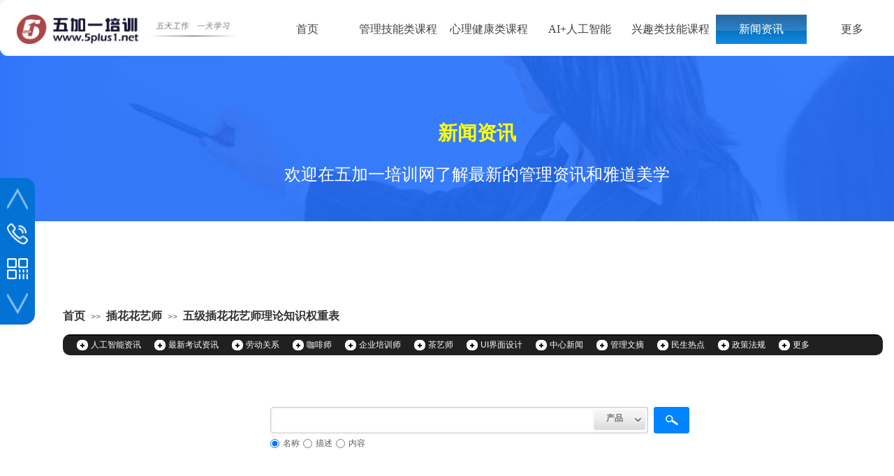

--- FILE ---
content_type: text/html; charset=utf-8
request_url: https://www.5plus1.net/page95?article_id=2004
body_size: 15097
content:
<!DOCTYPE html PUBLIC "-//W3C//DTD XHTML 1.0 Transitional//EN" "http://www.w3.org/TR/xhtml1/DTD/xhtml1-transitional.dtd">
<html xmlns="http://www.w3.org/1999/xhtml" lang="zh-Hans" >
	<head>
		<meta http-equiv="X-UA-Compatible" content="IE=Edge,chrome=1" />
	<meta name="viewport" content="width=1366" />	<meta http-equiv="Content-Type" content="text/html; charset=utf-8" />
		<meta name="format-detection" content="telephone=no" />
	     <meta http-equiv="Cache-Control" content="no-transform"/> 
     <meta http-equiv="Cache-Control" content="no-siteapp"/>
	<title>五级插花花艺师理论知识权重表-五加一培训官网</title>
	<meta name="keywords"  content="五级插花花艺师理论知识权重表" />
	<meta name="description" content="五级插花花艺师理论知识权重表：职业道德：5%；工作准备：25%花艺制作：45%。" />
    
                
		<meta property="og:image" content="https://pmo076c45-pic1.ysjianzhan.cn/upload/p7kn.ico">
		<link rel="shortcut icon" href="https://pmo076c45-pic1.ysjianzhan.cn/upload/p7kn.ico" type="image/x-icon" />
	<link rel="Bookmark" href="https://pmo076c45-pic1.ysjianzhan.cn/upload/p7kn.ico" />
		

		<link href="https://static.ysjianzhan.cn/website/template/default/css/default.css?v=17534100" rel="stylesheet" type="text/css" />
<link href="https://www.5plus1.net/template/default/css/font/font.css?v=15750090" rel="stylesheet" type="text/css" />
<link href="https://www.5plus1.net/template/default/css/wpassword/iconfont.css?v=17496248" rel="stylesheet" type="text/css" />
<link href="https://static.ysjianzhan.cn/website/plugin/media/css/media.css?v=14077216" rel="stylesheet" type="text/css" />
<link href="https://static.ysjianzhan.cn/website/plugin/unslider/css/unslider.css?v=16086236" rel="stylesheet" type="text/css" />
<link href="https://static.ysjianzhan.cn/website/plugin/title/css/title.css?v=17083134" rel="stylesheet" type="text/css" />
<link href="https://static.ysjianzhan.cn/website/plugin/breadcrumb/css/breadcrumb.css?v=16086008" rel="stylesheet" type="text/css" />
<link href="https://static.ysjianzhan.cn/website/plugin/article_category/css/article_category.css?v=14077216" rel="stylesheet" type="text/css" />
<link href="https://static.ysjianzhan.cn/website/plugin/sitesearch/css/sitesearch.css?v=16861946" rel="stylesheet" type="text/css" />
<link href="https://static.ysjianzhan.cn/website/plugin/article_detail/css/article_detail.css?v=17387192" rel="stylesheet" type="text/css" />
<link href="https://static.ysjianzhan.cn/website/plugin/sidebar/css/sidebar.css?v=16860282" rel="stylesheet" type="text/css" />
<style type="text/css">.prop_rotate_angle sup,.prop_rotate_angle .posblk-deg{font-size:11px; color:#CDCDCD; font-weight:normal; font-style:normal; }ins#qiao-wrap{height:0;} #qiao-wrap{display:block;}
.scart_iframebox .sctit h2{color:#eb6100;border-color:#eb6100!important;} .scart_iframebox .sctit p.curpagetxt span.cur{color:#eb6100}
</style><script>
var _hmt = _hmt || [];
(function() {
  var hm = document.createElement("script");
  hm.src = "//hm.baidu.com/hm.js?757302c53f3be07c0bcec88f14c11642";
  var s = document.getElementsByTagName("script")[0]; 
  s.parentNode.insertBefore(hm, s);
})();
</script>
<style>.iframebox{background-color:#eeeeee!important;background-image:none!important;}</style> 
</head>
<body  >
<input type="hidden" value="3" name="_user_level_val" />
								<script type="text/javascript" language="javascript" src="https://static.ysjianzhan.cn/website/script/??libsjq.js,jquery.custom.js,jquery.lazyload.js,jquery.rotateutility.js,lab.js,wopop_all.js,jquery.cookie.js,jquery.simplemodal.js,fullcollumn.js,objectFitPolyfill.min.js,ierotate.js,effects/velocity.js,effects/velocity.ui.js,effects/effects.js,fullpagescroll.js,common.js,heightAdapt.js?v=17573096"></script>
<script type="text/javascript" language="javascript" src="https://static.ysjianzhan.cn/website/plugin/??media/js/init.js,new_navigation/js/overall.js,new_navigation/styles/hs6/init.js,unslider/js/init.js,breadcrumb/js/init.js,article_category/js/overall.js,article_category/styles/hs10/init.js,sitesearch/js/init.js?v=17636160"></script>
	<script type="text/javascript" language="javascript">
    			var webmodel = {};
	        
    wp_pages_global_func($.extend({
        'isedit': '0',
        'islogin': '0',
        'domain': 'pmo076c45',
        'p_rooturl': 'https://www.5plus1.net',
        'static_rooturl': 'https://static.ysjianzhan.cn/website',
        'interface_locale': "zh_CN",
        'dev_mode': "0",
        'getsession': ''
    }, {"phpsessionid":"","punyurl":"https:\/\/www.5plus1.net","curr_locale":"zh_CN","mscript_name":"","converted":false}));
    
	</script>

<link href="https://www.5plus1.net/7d0a62d63a93f77cbd597aec2d56e60e.cssx" rel="stylesheet" /><div id="page_set_css">
</div><input type="hidden" id="page_id" name="page_id" value="95" rpid="168">
<div id="scroll_container" class="scroll_contain" style="">
	    	<div id="scroll_container_bg" style=";">&nbsp;</div>
<script>
initScrollcontainerHeight();	
</script>
     <div id="overflow_canvas_container">        <div id="canvas" style=" margin: 0 auto;width:1366px;;height:6443px">
    <div id='layer1947F619636558D0E10C1B041FFB94FD' type='box'  class='cstlayer' style='left: 0px; top: 0px; position: absolute; z-index: 104; width: 1365.75px; height: 80px; '  mid=""    deg='0'><div class="wp-box_content drop_box" style="border-radius:11px;-moz-border-radius:11px;-webkit-border-radius:11px; overflow-wrap: break-word; padding: 0px; border-color: transparent; border-width: 0px; height: 80px; background-color: rgb(255, 255, 255); width: 1366px; border-style: solid; background-position: center center; opacity: 1;filter:alpha(opacity=100);-moz-opacity:1;-khtml-opacity:1;opacity:1;">
    <div id='layer33FB43577CC58DC419BF490EBD30C1E0' type='box'  class='cstlayer' style='left: 0px; top: 0px; position: absolute; z-index: 137; width: 1200px; height: 17px; '  mid=""  fatherid='layer1947F619636558D0E10C1B041FFB94FD'    deg='0'><div class="wp-box_content drop_box" style=" overflow-wrap: break-word; padding: 0px; border-color: transparent; border-width: 0px; height: 17px; background-color: rgb(255, 255, 255); width: 1200px; border-style: solid; background-position: center center; opacity: 0.91;filter:alpha(opacity=91);-moz-opacity:0.91;-khtml-opacity:0.91;opacity:0.91;">
    <div id='layer116E2BCAC128D26ABF54CD6520A07E89' type='media'  class='cstlayer' style='left: 24px; top: 21px; position: absolute; z-index: 138; width: 312.886px; height: 42px; '  mid=""  fatherid='layer33FB43577CC58DC419BF490EBD30C1E0'    deg='0'><script>
create_pc_media_set_pic('layer116E2BCAC128D26ABF54CD6520A07E89',false);
</script>
<div class="wp-media_content"  style="overflow: hidden; width: 313px; height: 42px;" type="0">
<div class="img_over"  style='overflow: hidden; border-color: transparent; border-width: 0px; position: relative; width: 313px; height: 42px;'>

<div class="imgloading" style="z-index:100;"> </div>
<img  id="wp-media-image_layer116E2BCAC128D26ABF54CD6520A07E89" onerror="set_thumb_layer116E2BCAC128D26ABF54CD6520A07E89(this);" onload="set_thumb_layer116E2BCAC128D26ABF54CD6520A07E89(this);" class="paragraph_image"  type="zoom" src="https://pmo076c45-pic1.ysjianzhan.cn/upload/y8oz.jpg" style="width: 313px; height: auto;;" />
</div>

</div>
<script>
(function(){
		layer_media_init_func('layer116E2BCAC128D26ABF54CD6520A07E89',{"isedit":false,"has_effects":false});
})()
</script>
</div><script>				 $('#layer116E2BCAC128D26ABF54CD6520A07E89').triggerHandler('layer_ready');</script>    
</div>
</div><script>				 $('#layer33FB43577CC58DC419BF490EBD30C1E0').triggerHandler('layer_ready');</script><div id='layer5BC630294F81FED87971DF54AE6DD60D' type='new_navigation'  class='cstlayer' style='left: 355px; top: 21px; position: absolute; z-index: 114; width: 995px; height: 42px; display: block; '  mid=""  fatherid='layer1947F619636558D0E10C1B041FFB94FD'    deg='0'><div class="wp-new_navigation_content" style="border-color: transparent; border-width: 0px; width: 995px; border-style: solid; padding: 0px; display: block; overflow: visible; height: 42px;;display:block;overflow:hidden;height:0px;" type="0">
<script type="text/javascript"> 
		
	</script>
<div skin="hs6" class="nav1 menu_hs6" ishorizon="1" colorstyle="blue" direction="0" more="更多" moreshow="1" morecolor="darkorange" hover="1" hover_scr="0" submethod="0" umenu="0" dmenu="0" sethomeurl="https://www.5plus1.net/page72" smcenter="0">
		<ul id="nav_layer5BC630294F81FED87971DF54AE6DD60D" class="navigation"  style="width:auto;"  >
		<li style="z-index:2;"  class="wp_subtop"  pid="72" ><a  class="  "  href="https://www.5plus1.net">首页</a></li><li style="z-index:2;"  class="wp_subtop"  pid="89" ><a  class=" sub "  href="https://www.5plus1.net/page89">管理技能类课程</a><ul style="z-index:2;"><li style="z-index:3;"  class=""  pid=0 ><a  class="  "  href="https://www.5plus1.net/hrx">企业人力资源管理师</a></li><li style="z-index:3;"  class=""  pid=0 ><a  class="  "  href="https://www.5plus1.net/ld">劳动关系协调员</a></li><li style="z-index:3;"  class=""  pid=0 ><a  class="  "  href="https://www.5plus1.net/trainer">职业培训师</a></li><li style="z-index:3;"  class=""  pid=0 ><a  class="  "  href="https://www.5plus1.net/sw">社会工作者</a></li><li style="z-index:3;"  class=""  pid=0 ><a  class="  "  href="https://www.5plus1.net/gyl">供应链管理师</a></li><li style="z-index:3;"  class=""  pid=0 ><a  class="  "  href="https://www.5plus1.net/page140">管理会计师</a></li><li style="z-index:3;"  class=""  pid=0 ><a  class="  "  href="https://www.5plus1.net/page156">中级经济师(工商管理)</a></li></ul></li><li style="z-index:2;"  class="wp_subtop"  pid="157" ><a  class=" sub "  href="https://www.5plus1.net/xinlizx">心理健康类课程</a><ul style="z-index:2;"><li style="z-index:3;"  class=""  pid=0 ><a  class="  "  href="https://www.5plus1.net/xl">心理咨询师</a></li><li style="z-index:3;"  class=""  pid=0 ><a  class="  "  href="https://www.5plus1.net/yys">公共营养师</a></li></ul></li><li style="z-index:2;"  class="wp_subtop"  pid="139" ><a  class=" sub "  href="https://www.5plus1.net/ai">AI+人工智能</a><ul style="z-index:2;"><li style="z-index:3;"  class=""  pid=0 ><a  class="  "  href="https://www.5plus1.net/pd-course">包装设计师</a></li><li style="z-index:3;"  class=""  pid=0 ><a  class="  "  href="https://www.5plus1.net/media">全媒体运营师</a></li><li style="z-index:3;"  class=""  pid=0 ><a  class="  "  href="https://www.5plus1.net/GenAI">人工智能训练师</a></li><li style="z-index:3;"  class=""  pid=0 ><a  class="  "  href="https://www.5plus1.net/ad">广告设计师高级</a></li><li style="z-index:3;"  class=""  pid=0 ><a  class="  "  href="https://www.5plus1.net/page95?article_id=2475&menu_id=182">AI大模型算法工程师</a></li><li style="z-index:3;"  class=""  pid=0 ><a  class="  "  href="https://www.5plus1.net/bi">商业数据可视化</a></li></ul></li><li style="z-index:2;"  class="wp_subtop"  pid="88" ><a  class=" sub "  href="https://www.5plus1.net/page88">兴趣类技能课程</a><ul style="z-index:2;"><li style="z-index:3;"  class=""  pid=0 ><a  class="  "  href="https://www.5plus1.net/tea01">茶艺师</a></li><li style="z-index:3;"  class=""  pid=0 ><a  class="  "  href="https://www.5plus1.net/Florist">插花花艺师</a></li><li style="z-index:3;"  class=""  pid=0 ><a  class="  "  href="https://www.5plus1.net/coffee">精品咖啡师</a></li><li style="z-index:3;"  class=""  pid=0 ><a  class="  "  href="https://www.5plus1.net/Storage">整理收纳师</a></li><li style="z-index:3;"  class=""  pid=0 ><a  class="  "  href="https://www.5plus1.net/zenchahua">中国传统插花</a></li><li style="z-index:3;"  class=""  pid=0 ><a  class="  "  href="https://www.5plus1.net/page142">生活茶艺</a></li><li style="z-index:3;"  class=""  pid=0 ><a  class="  "  href="https://www.5plus1.net/page160">时尚艺术插花</a></li><li style="z-index:3;"  class=""  pid=0 ><a  class="  "  href="https://www.5plus1.net/hdl" target="_blank">宏道流花道</a></li></ul></li><li style="z-index:2;"  class="wp_subtop"  pid="168" ><a  class=" sub "  href="https://www.5plus1.net/news">新闻资讯</a><ul style="z-index:2;"><li style="z-index:3;"  class=""  pid=0 ><a  class="  "  href="https://www.5plus1.net/page90">考试资讯</a></li><li style="z-index:3;"  class=""  pid=0 ><a  class="  "  href="https://www.5plus1.net/page174">学习秘籍</a></li><li style="z-index:3;"  class=""  pid=0 ><a  class="  "  href="https://www.5plus1.net/page173">课程资讯</a></li><li style="z-index:3;"  class=""  pid=0 ><a  class="  "  href="https://www.5plus1.net/page165">热点文摘</a></li><li style="z-index:3;"  class=""  pid=0 ><a  class="  "  href="https://www.5plus1.net/page176">人社政策</a></li><li style="z-index:3;"  class=""  pid=0 ><a  class="  "  href="https://www.5plus1.net/page175">学校报道</a></li></ul></li><li style="z-index:2;"  class="wp_subtop"  pid="93" ><a  class="  "  href="https://www.5plus1.net/page93">企业内训</a></li><li style="z-index:2;"  class="wp_subtop"  pid="92" ><a  class="  "  href="https://www.5plus1.net/page92">在线报名</a></li><li style="z-index:2;"  class="wp_subtop"  pid="87" ><a  class="  "  href="https://www.5plus1.net/page87">关于我们</a></li>	</ul>
</div>

<script type="text/javascript"> 
				$("#layer5BC630294F81FED87971DF54AE6DD60D").data("datasty_", '@charset "utf-8";  #nav_layer5BC630294F81FED87971DF54AE6DD60D,#nav_layer5BC630294F81FED87971DF54AE6DD60D ul,#nav_layer5BC630294F81FED87971DF54AE6DD60D li{list-style-type:none; margin:0px; padding:0px; border:thin none;}  #nav_layer5BC630294F81FED87971DF54AE6DD60D { position:relative;padding-left:20px;background-image:url(https://static.ysjianzhan.cn/website/plugin/new_navigation/styles/hs6/menu6_bg.jpg);background-repeat:repeat;background-position:top left;background-color:transparent;height:42px;-moz-border-radius:5px; -webkit-border-radius:5px; border-radius:5px;behavior: url(script/pie.htc);}  #nav_layer5BC630294F81FED87971DF54AE6DD60D li.wp_subtop{padding-left:5px;padding-right:5px;text-align:center;height:42px;line-height:42px;position: relative; float:left; width:120px; padding-bottom:0px;background-image:url(https://static.ysjianzhan.cn/website/plugin/new_navigation/styles/hs6/menu6_line.jpg);background-color:transparent;background-repeat:no-repeat;background-position:top right;}  #nav_layer5BC630294F81FED87971DF54AE6DD60D li.wp_subtop:hover{height:42px;line-height:42px;width:120px;text-align:center;background-image:url(https://static.ysjianzhan.cn/website/plugin/new_navigation/styles/hs6/menu6_hover.jpg);background-repeat:repeat-x;background-color:transparent;background-position:top left;}  #nav_layer5BC630294F81FED87971DF54AE6DD60D li.wp_subtop>a{white-space:nowrap;font-style:normal;font-weight:normal;font-family:arial;font-size:12px;display:block; padding:0px; color:#ffffff; text-align:center; text-decoration: none;overflow:hidden;}  #nav_layer5BC630294F81FED87971DF54AE6DD60D li.wp_subtop>a:hover{color:#fff; text-decoration: none;font-size:12px;font-style:normal;font-weight:normal;font-family:arial;color:#ffffff;text-align:center;}  #nav_layer5BC630294F81FED87971DF54AE6DD60D ul {position:absolute;left:0px;display:none; background-color:transparent;margin-left:0px;}  #nav_layer5BC630294F81FED87971DF54AE6DD60D ul li {padding-left:5px;padding-right:5px;text-align:center;position:relative; float: left;padding-bottom:0px;background-image:none;background-color:#fc6701;height:25px;line-height:25px;background-position:top left;background-repeat:repeat;}  #nav_layer5BC630294F81FED87971DF54AE6DD60D ul li:hover{text-align:center;background-image:none; background-color:#dc3200;width:120px;height:25px;line-height:25px;background-position:top left;background-repeat:repeat;}  #nav_layer5BC630294F81FED87971DF54AE6DD60D ul li a {text-align:center;color:#fff;font-size:12px;font-family:arial;font-style:normal;font-weight:normal;white-space:nowrap;display:block;}  #nav_layer5BC630294F81FED87971DF54AE6DD60D ul li a:hover{ color:#fff;font-size:12px;font-family:arial;text-align:center;font-style:normal;font-weight:normal;}  #nav_layer5BC630294F81FED87971DF54AE6DD60D ul ul {position: absolute; margin-left: 120px; margin-top: -25px;display: none; }');
		$("#layer5BC630294F81FED87971DF54AE6DD60D").data("datastys_", '#nav_layer5BC630294F81FED87971DF54AE6DD60D{background-image:url("https://static.ysjianzhan.cn/website/plugin/new_navigation/styles/hs6/colorstyle/blue/menu1_12_AgiS.jpg");}  #nav_layer5BC630294F81FED87971DF54AE6DD60D li.wp_subtop{background-image:url("https://static.ysjianzhan.cn/website/plugin/new_navigation/styles/hs6/colorstyle/blue/menu1_13_Ys0R.jpg");}  #nav_layer5BC630294F81FED87971DF54AE6DD60D li.wp_subtop:hover{background-image:url("https://static.ysjianzhan.cn/website/plugin/new_navigation/styles/hs6/colorstyle/blue/menu1_14_MfxW.jpg");}  #nav_layer5BC630294F81FED87971DF54AE6DD60D ul li{background-color:#0e88dd;}       #nav_layer5BC630294F81FED87971DF54AE6DD60D{background:transparent;} #nav_layer5BC630294F81FED87971DF54AE6DD60D{background-color:#ffffff;} #nav_layer5BC630294F81FED87971DF54AE6DD60D li.wp_subtop{background:transparent;} #nav_layer5BC630294F81FED87971DF54AE6DD60D li.wp_subtop{background-color:#ffffff;}       #nav_layer5BC630294F81FED87971DF54AE6DD60D li.wp_subtop>a{color:#434343;}         #nav_layer5BC630294F81FED87971DF54AE6DD60D ul li a{font-size:15px;}   #nav_layer5BC630294F81FED87971DF54AE6DD60D ul li a:hover{font-size:15px;}    #nav_layer5BC630294F81FED87971DF54AE6DD60D li.wp_subtop{height:42px;}         #nav_layer5BC630294F81FED87971DF54AE6DD60D ul li:hover{background:transparent;} #nav_layer5BC630294F81FED87971DF54AE6DD60D ul li:hover{background-color:#6fa8dc;}     #nav_layer5BC630294F81FED87971DF54AE6DD60D ul li:hover{height:30px;}     #nav_layer5BC630294F81FED87971DF54AE6DD60D ul li:hover{line-height:30px;} #nav_layer5BC630294F81FED87971DF54AE6DD60D li.wp_subtop>a{font-size:16px;} #nav_layer5BC630294F81FED87971DF54AE6DD60D li.wp_subtop>a:hover{font-size:16px;} #nav_layer5BC630294F81FED87971DF54AE6DD60D li.wp_subtop>a{font-family:Microsoft YaHei;} #nav_layer5BC630294F81FED87971DF54AE6DD60D li.wp_subtop>a:hover{font-family:Microsoft YaHei;} #nav_layer5BC630294F81FED87971DF54AE6DD60D ul li a{font-family:Microsoft YaHei;} #nav_layer5BC630294F81FED87971DF54AE6DD60D ul li a:hover{font-family:Microsoft YaHei;}');
	
		</script>

<script type="text/javascript">
function wp_get_navstyle(layer_id,key){
		var navStyle = $.trim($("#"+layer_id).data(key));
		return navStyle;	
	
}	
richtxt('layer5BC630294F81FED87971DF54AE6DD60D');
</script><script type="text/javascript">
layer_new_navigation_hs6_func({"isedit":false,"layer_id":"layer5BC630294F81FED87971DF54AE6DD60D","menustyle":"hs6"});

</script><div class="navigation_more" data-more="darkorange" data-typeval="0" data-menudata="&quot;&quot;"></div>
</div>
<script type="text/javascript">
 $(function(){
	layer_new_navigation_content_func({"isedit":false,"layer_id":"layer5BC630294F81FED87971DF54AE6DD60D","menustyle":"hs6","addopts":[]});
});
</script>

</div><script>				 $('#layer5BC630294F81FED87971DF54AE6DD60D').triggerHandler('layer_ready');</script>    
</div>
</div><script>		         if($.browser.msie && $.browser.version < 9) $('#layer1947F619636558D0E10C1B041FFB94FD').find('div:first').addClass('layer_content'); 				 $('#layer1947F619636558D0E10C1B041FFB94FD').triggerHandler('layer_ready');</script><div id='layer0C964C5B49A7BFACC961B6BFB2FCB803' type='unslider'  class='cstlayer' style='left: 0px; top: 0px; position: absolute; z-index: 101; width: 1365.75px; height: 317px; opacity: 1; '  mid="layer7FBE21C258F0ACA43B74ADE347B928C1"    deg='0'><style>
#layer0C964C5B49A7BFACC961B6BFB2FCB803html5zoo-1{
	margin:0 auto;
}
</style>
<div id="layer0C964C5B49A7BFACC961B6BFB2FCB803_content" class="wp-unslider_content" style="overflow: hidden; border: none; left: -93.877px; width: 1554px; height: 317px; position: absolute;">
<script type="text/javascript">
	 
</script>

<!-- loop star -->
<div id="layer0C964C5B49A7BFACC961B6BFB2FCB803html5zoo-1">
    <ul class="html5zoo-slides" style="display:none;">
  
        <li><img alt="" src="https://pmo076c45-pic1.ysjianzhan.cn/upload/templatefiles/kkk5.jpg" class="html5lightbox" /></a></li>
    </ul>
</div>
<!-- loop end -->

<script language="javascript">
(function(){
		var layerparams={"layerid":"layer0C964C5B49A7BFACC961B6BFB2FCB803","pstyle":"none","plborder_size":"0","interval":3000,"autoplays":"true","title_size":"40","title_family":"SimSun","title_color":"#FFFFFF","easing":"all","show_title":"1","show_nav":"0","navigation_style":"01","navbg_hover_color":"#660000","nav_margin_bottom_size":"25","nav_arrow":"1","arrow_left":"template\/default\/images\/left_arrow.png","arrow_right":"template\/default\/images\/right_arrow.png","nav_margin_left_size":"25","nav_margin_right_size":"25","skin":"01","default_show":"1","hover_show":"0","pauseonmouseover":"1","nav_arrow_w_size":"32","nav_arrow_h_size":"32","iconstyle":"01","nav_height_size":"2","wsize":null,"editMode":false,"unslideradapt":null};
	layer_unslider_init_func(layerparams);
})()  
</script>
</div>
</div><script>				 $('#layer0C964C5B49A7BFACC961B6BFB2FCB803').triggerHandler('layer_ready');</script><div id='layer50C47DF003A97F8DA8E2098BAA0A3882' type='title'  class='cstlayer' style='left: 0px; top: 174px; position: absolute; z-index: 102; width: 1365.75px; height: 36px; opacity: 1; '  mid="layer8076E4435C7D7C5E9E43C6C598F56D33"    deg='0'><div class="wp-title_content" style="overflow-wrap: break-word; padding: 0px; border-color: transparent; border-width: 0px; height: 36px; width: 1366px; display: block;"><div style="text-align: center;"><span style="color: rgb(255, 255, 0); font-family: 微软雅黑; font-size: 28px; line-height: 33.6px;"><strong>新闻资讯</strong></span></div></div>
<script type="text/javascript">
$(function(){
	$('.wp-title_content').each(function(){
		if($(this).find('div').attr('align')=='justify'){
			$(this).find('div').css({'text-justify':'inter-ideograph','text-align':'justify'});
		}
	})	
})
</script>

</div><script>				 $('#layer50C47DF003A97F8DA8E2098BAA0A3882').triggerHandler('layer_ready');</script><div id='layer690C02C5BA1CF5266A7ACD1D5172355E' type='gototop'  class='cstlayer' style='left: 1050px; top: 234px; position: absolute; z-index: 109; width: 150px; height: 48px; '  mid=""    deg='0'>

<div class="wp-gototop_content" style="padding: 0px; border-color: transparent; border-width: 0px; overflow: hidden; width: 150px; height: 48px;">
		
    <script language="javascript">
	
$(function(){
		// Fixed IE border-radius
		var $piegttops = $('#layer690C02C5BA1CF5266A7ACD1D5172355E').not('[deleted="deleted"]');
		if ($.browser.msie && ($.browser.version <= 8)) {
			if ($.inArray("stylec", ['arrowleft','arrowright']) == -1) {
				$('.wpgttop-wrapper,a.gttoparea,a.gttoparea div', '#layer690C02C5BA1CF5266A7ACD1D5172355E').css("behavior", 'url(script/pie.htc)');
				setTimeout(function(){
					if ($piegttops.find('css3-container').length > 0) $piegttops.find('.piemask').remove();
					else setTimeout(arguments.callee, 500);
				}, 500);
			} else $piegttops.find('.piemask').remove();
		}
		});</script>


</div>

<!--gototop js-->
<script lang="javascript">
$(document).ready(function () {
	var goToTopijsTime;
	$.fn.goToTopijs=function(options){
		var opts = $.extend({},$.fn.goToTopijs.def,options);
		var $window=$(window);
		var $body = $('#scroll_container');
		var $this=$(this);
		clearTimeout(goToTopijsTime);
		goToTopijsTime=setTimeout(function(){
			var controlLeft;
			if ($window.width() > opts.pageHeightJg * 2 + opts.pageWidth) {
				controlLeft = ($window.width() - opts.pageWidth) / 2 + opts.pageWidth + opts.pageWidthJg;
			}else{
				controlLeft = $window.width()- opts.pageWidthJg-$this.width();
			}
			var cssfixedsupport=$.browser.msie && parseFloat($.browser.version) < 7;//判断是否ie6
			var controlTop=$window.height() - opts.pageHeightJg;
			controlTop=cssfixedsupport ? $window.scrollTop() + controlTop : controlTop;
			var scrolTop = Math.max($(window).scrollTop(), $body.scrollTop());
                        var shouldvisible=( scrolTop >= opts.startline )? true : false;  
			if (shouldvisible){
				$this.stop().show();
			}else{
				$this.stop().hide();			}
						var curdistance = '20';
			var gscrollWidth = 18;
			var gt_right = parseInt(gscrollWidth) + parseInt(curdistance);
			$this.css({
				position: cssfixedsupport ? 'absolute' : 'fixed',
				top: controlTop,
				right:gt_right
			});
		},30);
		$(this).click(function(event){
			$(document.body).add($body).stop().animate( { scrollTop: $(opts.targetObg).offset().top}, opts.duration);
			$(this).blur();
			event.preventDefault();
			event.stopPropagation();
		});
	};
	
	$.fn.goToTopijs.def={
		pageWidth:310,//页面宽度
		pageWidthJg:2,//按钮和页面的间隔距离
		pageHeightJg:100+40,//按钮和页面底部的间隔距离
		startline:120,//出现回到顶部按钮的滚动条scrollTop距离
		duration:200,//回到顶部的速度时间
		targetObg:"body"//目标位置
	};
});
$(function(){
            $('<a href="#none" class="gototop_backToTop" title="返回顶部">返回顶部</a>').appendTo("body");
    });


$(function(){
	$(".gototop_backToTop").goToTopijs();
	var $scroll_container = $(window).add('#scroll_container');
	$scroll_container.bind('scroll resize',function(){
		$(".gototop_backToTop").goToTopijs({
			pageWidth:960,
			duration:0
		});
	});
});

</script>
<!--gototop js end-->
</div><script>				 $('#layer690C02C5BA1CF5266A7ACD1D5172355E').triggerHandler('layer_ready');</script><div id='layer31044CCDA8F3F8CBDF10E915D86534E4' type='title'  class='cstlayer' style='left: 0px; top: 234px; position: absolute; z-index: 103; width: 1365.75px; height: 32px; opacity: 1; '  mid="layerE853CB5BA76D14FB35960A7E680C6479"    deg='0'><div class="wp-title_content" style="overflow-wrap: break-word; padding: 0px; border-color: transparent; border-width: 0px; height: 32px; width: 1366px; display: block;"><div style="text-align: center;"><font color="#ffffff" face="微软雅黑"><span style="font-size: 24px; line-height: 33.6px;">欢迎在五加一培训网了解最新的管理资讯和雅道美学</span></font></div></div>

</div><script>				 $('#layer31044CCDA8F3F8CBDF10E915D86534E4').triggerHandler('layer_ready');</script><div id='layerD0773CE97C43CB313E902136A32936A9' type='breadcrumb'  class='cstlayer' style='left: 90px; top: 443px; position: absolute; z-index: 107; width: 899px; height: 22px; opacity: 1; '  mid="layer8035A0B654CA69A1BF21020CC8AA32DD"    deg='0'><div class="wp-breadcrumb_content" style="width: 899px; height: 22px;" ShowCpage="1" >
<div class='breadcrumb_plugin'>

<span class="breadcrumbtext" gzdata="gzorder"><a href="https://www.5plus1.net/" style="line-height:100%;line-height: 120%; font-family: Microsoft YaHei; font-weight: bold; font-size: 16px;" >首页</a></span>
<span style="line-height:100%; margin-left:5px;margin-right:5px;color:rgb(90, 90, 90);font-size:12px;" class="breadcrumbfuhao">>></span>
<span class="breadcrumbtext"><a href="https://www.5plus1.net/news?article_category=12" style="line-height:100%;line-height: 120%; font-family: Microsoft YaHei; font-weight: bold; font-size: 16px;" >插花花艺师</a></span>
<span style="line-height:100%; margin-left:5px;margin-right:5px;color:rgb(90, 90, 90);font-size:12px;" class="breadcrumbfuhao">>></span>
<span class="breadcrumbtext"><a href="https://www.5plus1.net/page95?article_id=2004" style="line-height:100%;line-height: 120%; font-family: Microsoft YaHei; font-weight: bold; font-size: 16px;" >五级插花花艺师理论知识权重表</a></span>
</div>
</div>
<script>
layer_breadcrumb_ready_func('layerD0773CE97C43CB313E902136A32936A9', '');
</script></div><script>				 $('#layerD0773CE97C43CB313E902136A32936A9').triggerHandler('layer_ready');</script><div id='layer410C1F23BB6037F09A71BD7041EE4DA8' type='article_category'  class='cstlayer' style='left: 90px; top: 479px; position: absolute; z-index: 105; width: 1174px; height: 30px; '  mid=""    deg='0'><div class="wp-article_category_content" id="wp-atype_layer410C1F23BB6037F09A71BD7041EE4DA8" style="border-color: transparent; border-width: 0px; width: 1174px; height: 30px; border-style: solid; padding: 0px;">
<script type="text/javascript"> 
    var jeditMode = 1,jlayerid='layer410C1F23BB6037F09A71BD7041EE4DA8';
		
	        jeditMode = 0;
		$("#layer410C1F23BB6037F09A71BD7041EE4DA8").data("datasty_", '@charset "utf-8";  #nav_layer410C1F23BB6037F09A71BD7041EE4DA8,#nav_layer410C1F23BB6037F09A71BD7041EE4DA8 ul,#nav_layer410C1F23BB6037F09A71BD7041EE4DA8 li{list-style-type: none; margin: 0px; padding: 0px; border: thin none; }  #nav_layer410C1F23BB6037F09A71BD7041EE4DA8 { position: relative;border:0px solid #ffffff; padding-left:0px; padding-left:20px;background:url(https://static.ysjianzhan.cn/website/plugin/new_navigation/styles/hs10/m_18_PXUh.jpg) repeat;height:30px;line-height:30px; -moz-border-radius:10px; -webkit-border-radius:10px; border-radius:10px;behavior: url(script/pie.htc);}  #nav_layer410C1F23BB6037F09A71BD7041EE4DA8 li.wp_subtop {height:30px;line-height:30px;position: relative; float: left; padding-bottom: 0px; border:0px solid #ffffff;text-align:center;background-image:url("https://static.ysjianzhan.cn/website/plugin/new_navigation/styles/hs10/m_19_VyyP.jpg"); background-repeat:no-repeat; background-position:center left;}  #nav_layer410C1F23BB6037F09A71BD7041EE4DA8 li.wp_subtop:hover{line-height:30px;line-height:30px;background-image: url(https://static.ysjianzhan.cn/website/plugin/new_navigation/styles/hs10/m_19_VyyP.jpg);background-repeat:no-repeat; background-position:center left;text-align:center;background-color:transparent; }  #nav_layer410C1F23BB6037F09A71BD7041EE4DA8 li.wp_subtop>a {white-space: nowrap;font-weight:normal;font-style:normal;font-family:arial;display: block; font-size: 12px; padding:0 19.5px; color: #ffffff; text-decoration: none; }  #nav_layer410C1F23BB6037F09A71BD7041EE4DA8 li.wp_subtop>a:hover{font-style:normal;font-family:arial;font-size:12px;font-weight:normal;color: #dadada; text-decoration: none;text-align:center;}  #nav_layer410C1F23BB6037F09A71BD7041EE4DA8 ul {position:absolute; left: 0px; left: 0px; display: none; background-color:transparent; border:0px solid #ffffff; border-top:0px solid #ff0000; margin-left:-0px; }  #nav_layer410C1F23BB6037F09A71BD7041EE4DA8 ul li {padding-right:5px;padding-left:5px;text-align:center;position:relative;float:left; adding-bottom: 0px;background-image:none; background-color:#202020; height:22px; line-height:22px; border:0px solid #ffffff;}  #nav_layer410C1F23BB6037F09A71BD7041EE4DA8 ul li:hover{text-align:center;background-image:none; background-color:#000000;background-image:none;height:22px; line-height:22px;background-repeat:repeat;background-position:top left;}  #nav_layer410C1F23BB6037F09A71BD7041EE4DA8 ul li a {display:block;text-align:center;font-family:arial;font-style:normal;font-size:12px;font-weight:normal;color: #fff; border:0px solid #ffffff;white-space:nowrap;}  #nav_layer410C1F23BB6037F09A71BD7041EE4DA8 ul li a:hover{text-align:center;font-family:arial;font-style:normal;font-weight:normal;color:#fff;font-size:12px;}  #nav_layer410C1F23BB6037F09A71BD7041EE4DA8 ul ul {margin-top:-22px;}   ');
		$("#layer410C1F23BB6037F09A71BD7041EE4DA8").data("datastys_", '#nav_layer410C1F23BB6037F09A71BD7041EE4DA8 ul li{background-color:#434343;}#nav_layer410C1F23BB6037F09A71BD7041EE4DA8 ul li:hover{background-color:#434343;}');
		$("#layer410C1F23BB6037F09A71BD7041EE4DA8").data("jeditMode",jeditMode);
</script>
<div skin="hs10" class="nav1 menu_hs10" ishorizon="" colorstyle="black" direction="0" more="更多" moreshow="1" morecolor="darkorange" hover="1" hover_set="" art_cateid=""
subopen="0" submethod="0"
>
	  <ul id="nav_layer410C1F23BB6037F09A71BD7041EE4DA8" class="navigation" ><li style="z-index:2;"  class="wp_subtop"  pid="32" ><a class="  " href="https://www.5plus1.net/page90?article_category=32"   >人工智能资讯</a></li><li style="z-index:2;"  class="wp_subtop"  pid="24" ><a class="  " href="https://www.5plus1.net/page90?article_category=24"   >最新考试资讯</a></li><li style="z-index:2;"  class="wp_subtop"  pid="21" ><a class="  " href="https://www.5plus1.net/page90?article_category=21"   >劳动关系</a></li><li style="z-index:2;"  class="wp_subtop"  pid="20" ><a class="  " href="https://www.5plus1.net/page90?article_category=20"   >咖啡师</a></li><li style="z-index:2;"  class="wp_subtop"  pid="19" ><a class="  " href="https://www.5plus1.net/page90?article_category=19"   >企业培训师</a></li><li style="z-index:2;"  class="wp_subtop"  pid="18" ><a class="  " href="https://www.5plus1.net/page90?article_category=18"   >茶艺师</a></li><li style="z-index:2;"  class="wp_subtop"  pid="16" ><a class="  " href="https://www.5plus1.net/page90?article_category=16"   >UI界面设计</a></li><li style="z-index:2;"  class="wp_subtop"  pid="1" ><a class="  " href="https://www.5plus1.net/page90?article_category=1"   >中心新闻</a></li><li style="z-index:2;"  class="wp_subtop"  pid="2" ><a class="  " href="https://www.5plus1.net/page90?article_category=2"   >管理文摘</a></li><li style="z-index:2;"  class="wp_subtop"  pid="3" ><a class="  " href="https://www.5plus1.net/page90?article_category=3"   >民生热点</a></li><li style="z-index:2;"  class="wp_subtop"  pid="7" ><a class="  " href="https://www.5plus1.net/page90?article_category=7"   >政策法规</a></li><li style="z-index:2;"  class="wp_subtop"  pid="10" ><a class="  " href="https://www.5plus1.net/page90?article_category=10"   >心理咨询</a></li><li style="z-index:2;"  class="wp_subtop"  pid="11" ><a class="  " href="https://www.5plus1.net/page90?article_category=11"   >人力资源</a></li><li style="z-index:2;"  class="wp_subtop"  pid="12" ><a class="  " href="https://www.5plus1.net/page90?article_category=12"   >插花花艺师</a></li><li style="z-index:2;"  class="wp_subtop"  pid="6" ><a class="  " href="https://www.5plus1.net/page90?article_category=6"   >雅道美学</a></li><li style="z-index:2;"  class="wp_subtop"  pid="4" ><a class="  " href="https://www.5plus1.net/page90?article_category=4"   >教学文章</a></li><li style="z-index:2;"  class="wp_subtop"  pid="8" ><a class="  " href="https://www.5plus1.net/page90?article_category=8"   >中级职称</a></li><li style="z-index:2;"  class="wp_subtop"  pid="13" ><a class="  " href="https://www.5plus1.net/page90?article_category=13"   >社工师</a></li><li style="z-index:2;"  class="wp_subtop"  pid="14" ><a class="  " href="https://www.5plus1.net/page90?article_category=14"   >创意协会</a></li><li style="z-index:2;"  class="wp_subtop"  pid="15" ><a class="  " href="https://www.5plus1.net/page90?article_category=15"   >数字绘画</a></li><li style="z-index:2;"  class="wp_subtop"  pid="17" ><a class="  " href="https://www.5plus1.net/page90?article_category=17"   >供应链管理</a></li><li style="z-index:2;"  class="wp_subtop"  pid="22" ><a class="  " href="https://www.5plus1.net/page90?article_category=22"   >心理咨询师</a></li><li style="z-index:2;"  class="wp_subtop"  pid="23" ><a class="  " href="https://www.5plus1.net/page90?article_category=23"   >中级经济师</a></li><li style="z-index:2;"  class="wp_subtop"  pid="25" ><a class="  " href="https://www.5plus1.net/page90?article_category=25"   >报考指南</a></li><li style="z-index:2;"  class="wp_subtop"  pid="26" ><a class="  " href="https://www.5plus1.net/page90?article_category=26"   >中医药</a></li><li style="z-index:2;"  class="wp_subtop"  pid="27" ><a class="  " href="https://www.5plus1.net/page90?article_category=27"   >整理收纳</a></li><li style="z-index:2;"  class="wp_subtop"  pid="28" ><a class="  " href="https://www.5plus1.net/page90?article_category=28"   >职业培训师</a></li><li style="z-index:2;"  class="wp_subtop"  pid="29" ><a class="  " href="https://www.5plus1.net/page90?article_category=29"   >人工智能训练师</a></li><li style="z-index:2;"  class="wp_subtop"  pid="30" ><a class="  " href="https://www.5plus1.net/page90?article_category=30"   >包装设计师</a></li><li style="z-index:2;"  class="wp_subtop"  pid="31" ><a class="  " href="https://www.5plus1.net/page90?article_category=31"   >全媒体运营师</a></li></ul>
   <div class="default_pid" style="display:none; width:0px; height:0px;">12</div>
 </div> 
 
</div>
<script type="text/javascript">
layer_article_category_hs10_func({
	"layer_id": 'layer410C1F23BB6037F09A71BD7041EE4DA8',
	"menustyle": 'hs10',
	"editmode": parseInt('0')
});
</script>



<script>	
    var $skin=$("#layer410C1F23BB6037F09A71BD7041EE4DA8").find('.nav1');
    if($skin.attr('skin')=='vertical_vs10_1' && $skin.attr('subopen')=='1'){
        $('#nav_'+'layer410C1F23BB6037F09A71BD7041EE4DA8'+' .wp_subtop >ul.subse').css("display",'block');
        var menul=$('#layer410C1F23BB6037F09A71BD7041EE4DA8').find('ul.navigation'),off_height=parseInt(menul.outerHeight(true)), manli_height=0;
        $.each(menul.find('ul.subse'),function(){
            manli_height+=parseInt($(this).height());
        });
        off_height=off_height-manli_height;
        var input_height='<input type="hidden" id="input_height" value="'+off_height+'" />';
        $('#layer410C1F23BB6037F09A71BD7041EE4DA8').find('ul.navigation').append(input_height);
    }

(function(){
        var layer_id='layer410C1F23BB6037F09A71BD7041EE4DA8';
        var menustyle='hs10';
        var contentfunc=function(){
            if($("#"+layer_id).is(':visible')){
                    $("#"+layer_id).find('.wp-article_category_content').each(function(){
                      var wid = $(this).width();
                      var liwid = $(this).find('li:eq(0)');
                      var lipadd = parseInt(liwid.css('padding-right'))+parseInt(liwid.css('padding-left'));
                      if ($.inArray(menustyle, ['hs7','hs9','hs11','hs12']) != -1) {
                          var bwidth = parseInt(liwid.css("borderRightWidth") || '0');
                          if(bwidth > 0) $('li.wp_subtop', this).width(function(i, h){return h - bwidth - 1});
                      }
                      if(parseInt(liwid.width())>(wid-lipadd)){
                        $(this).find('li.wp_subtop').css('width',wid-lipadd);
                      }
                    });
             }else{
                     setTimeout(contentfunc,60);
             }
        }
	contentfunc();
})()
$(function(){
		});
</script>

</div><script>				 $('#layer410C1F23BB6037F09A71BD7041EE4DA8').triggerHandler('layer_ready');</script><div id='layer2F9241E84F6739372BCC64CAE535B733' type='sitesearch'  class='cstlayer' style='left: 387px; top: 583px; position: absolute; z-index: 106; width: 604px; height: 70px; '  mid=""    deg='0'><div class="wp-sitesearch_content" style="overflow-wrap: break-word; padding: 0px; border-color: transparent; border-width: 0px; width: 604px; height: 70px; border-style: solid;">
	<div class="wp-sitesearch_container" skin="skin2" type="all" opn="0">
		<script type="text/javascript">
	 
</script>
 
<div class="searchbox">

        <div class="scenter">
        	<div class="ninput">
        	<input type="text" name="keywords" />
			<input type="hidden" name="searchcontent" value="all"/>
        	</div>
                  <div class="nsearch">
        	 <div class="isleft"></div>
             <div class="iscenter"> 
			 	 <div class="type_title">产品</div>				
			 </div>
             <div class="isright"></div>
			  <div class="type_select">
					<div class="type_select_left"></div>
					<span>文章</span>
					<div class="type_select_right"></div>
			</div>
            </div>
                </div>       
       <div class="sright"></div>
</div>
<script language="javascript">	
$(function(){
	var dom=$("#layer2F9241E84F6739372BCC64CAE535B733");
	dom.find('.sright').hover(function(){
		dom.find('.sright').css('background','url(https://static.ysjianzhan.cn/website/plugin/sitesearch/styles/skin2/bgcss3.png) no-repeat 0px -114px');
	},function(){
		dom.find('.sright').css('background','url(https://static.ysjianzhan.cn/website/plugin/sitesearch/styles/skin2/bgcss3.png) no-repeat -35px 0px');		
	});
	
	dom.find('.nsearch').hover(function(){
 		var this_span_width=dom.find('.nsearch').width();
		dom.find('.type_select span').width(this_span_width-25);
	
		dom.find('.isright').css('background','url(https://static.ysjianzhan.cn/website/plugin/sitesearch/styles/skin2/bgcss3.png) no-repeat -58px -114px');
		dom.find('.isleft').css('background','url(https://static.ysjianzhan.cn/website/plugin/sitesearch/styles/skin2/bgcss3.png) no-repeat -53px -114px');
		dom.find('.iscenter').css('background','url(https://static.ysjianzhan.cn/website/plugin/sitesearch/styles/skin2/bgcss3.png) repeat 0px  -176px');
	},function(){
 		dom.find('.isright').css('background','url(https://static.ysjianzhan.cn/website/plugin/sitesearch/styles/skin2/bgcss3.png) no-repeat -12px 0px');
		dom.find('.isleft').css('background','url(https://static.ysjianzhan.cn/website/plugin/sitesearch/styles/skin2/bgcss3.png) no-repeat -6px 0px');  
		dom.find('.iscenter').css('background','url(https://static.ysjianzhan.cn/website/plugin/sitesearch/styles/skin2/bgcss3.png) repeat 0px  -76px ');
	}); 
	
	dom.find('.type_select span').click(function(){
		dom.find('.isright').css('background','url(https://static.ysjianzhan.cn/website/plugin/sitesearch/styles/skin2/bgcss3.png) no-repeat -12px 0px');
		dom.find('.isleft').css('background','url(https://static.ysjianzhan.cn/website/plugin/sitesearch/styles/skin2/bgcss3.png) no-repeat -6px 0px');  
		dom.find('.iscenter').css('background','url(https://static.ysjianzhan.cn/website/plugin/sitesearch/styles/skin2/bgcss3.png) repeat 0px  -76px ');
	});
	
});
</script>            <div class="searchtype" >
			<input type="radio" name="c_layer2F9241E84F6739372BCC64CAE535B733" value="title" checked="checked" class="catetype"/><span class="s_title">名称</span><input type="radio" name="c_layer2F9241E84F6739372BCC64CAE535B733" value="intro" class="catetype"/><span  class="s_description">描述</span><input type="radio" name="c_layer2F9241E84F6739372BCC64CAE535B733" value="content" class="catetype"/><span  class="s_content">内容</span>		</div>
	</div>

<script language="javascript">
var wp_productsearchcache = null;
$('body').data('wp_searchcache',wp_productsearchcache);
(function(){
var urldata = [];
var param={"layer_id":"layer2F9241E84F6739372BCC64CAE535B733","skin":"skin2","article_page":"95","product_page":"96","payknow_page":-1,"article_pageres":"-1","product_pageres":"-1","openArticleUrl":"1","openPayknowUrl":0,"search_type":"1","sswitch":"1","wordsplist":"0","openProductUrl":"1","search_listNum":"10","extend_content":{"mode":"skins","skin":"skin2","sitesearchcontent":"all","sitesearchshow":"0","sshinput_txtfamily":"SimSun","sshbtn_txtfamily":"SimSun","sshkey_txtfamily":"SimSun","ssheight_txtsize":"12","sshinput_txtsize":"14","sshinputborder_txtsize":"1","ssbtnheight_txtsize":"12","ssbtnwidth_txtsize":"12","sshbtn_txtsize":"14","sshbtnborder_txtsize":"12","sshkey_txtsize":"12","sshkeytop_txtsize":"12","sshkeyword_txtsize":"12","sitesearchbuttext":"\u641c\u7d22","ssbeijing_txtcolor":"#ffffff","sshinput_txtcolor":"#5A5A5A","sshinputborder_txtcolor":"#5A5A5A","sshbtn_txtcolor":"#5A5A5A","sshbtnborder_txtcolor":"#5A5A5A","sshbtn_bgcolor_txtcolor":"#5A5A5A","sshbtn_bgcolor_hover_txtcolor":"#5A5A5A","sshkey_txtcolor":"#5A5A5A","sshkey_hover_txtcolor":"#5A5A5A","sshinput_txtbold":"normal","sshbtn_txtbold":"normal","sshkey_txtbold":"normal","sshbtn_bg_txtcolor":"https:\/\/static.ysjianzhan.cn\/website\/plugin\/sitesearch\/styles\/skin5\/bg.jpg","sshbtn_bg_hover_txtcolor":"https:\/\/static.ysjianzhan.cn\/website\/plugin\/sitesearch\/styles\/skin5\/bg0.jpg","sshbtn_bigbg_txtcolor":"https:\/\/static.ysjianzhan.cn\/website\/plugin\/sitesearch\/styles\/skin6\/bg.jpg","pacids":""},"sshdefalutshow":"","langs":{"Search Pro":"\u4ea7\u54c1","Search Result":"\u641c\u7d22\u7ed3\u679c\u9875\u9762","Name":"\u540d\u79f0","Description":"\u63cf\u8ff0","Search Art":"\u6587\u7ae0","Search Title":"\u6807\u9898","Search Summary":"\u6458\u8981"},"editmode":0};
var $curlayer = $('#layer2F9241E84F6739372BCC64CAE535B733');
$curlayer.mod_property({"extend_content":{"mode":"skins","skin":"skin2","sitesearchcontent":"all","sitesearchshow":"0","sshinput_txtfamily":"SimSun","sshbtn_txtfamily":"SimSun","sshkey_txtfamily":"SimSun","ssheight_txtsize":"12","sshinput_txtsize":"14","sshinputborder_txtsize":"1","ssbtnheight_txtsize":"12","ssbtnwidth_txtsize":"12","sshbtn_txtsize":"14","sshbtnborder_txtsize":"12","sshkey_txtsize":"12","sshkeytop_txtsize":"12","sshkeyword_txtsize":"12","sitesearchbuttext":"\u641c\u7d22","ssbeijing_txtcolor":"#ffffff","sshinput_txtcolor":"#5A5A5A","sshinputborder_txtcolor":"#5A5A5A","sshbtn_txtcolor":"#5A5A5A","sshbtnborder_txtcolor":"#5A5A5A","sshbtn_bgcolor_txtcolor":"#5A5A5A","sshbtn_bgcolor_hover_txtcolor":"#5A5A5A","sshkey_txtcolor":"#5A5A5A","sshkey_hover_txtcolor":"#5A5A5A","sshinput_txtbold":"normal","sshbtn_txtbold":"normal","sshkey_txtbold":"normal","sshbtn_bg_txtcolor":"https:\/\/static.ysjianzhan.cn\/website\/plugin\/sitesearch\/styles\/skin5\/bg.jpg","sshbtn_bg_hover_txtcolor":"https:\/\/static.ysjianzhan.cn\/website\/plugin\/sitesearch\/styles\/skin5\/bg0.jpg","sshbtn_bigbg_txtcolor":"https:\/\/static.ysjianzhan.cn\/website\/plugin\/sitesearch\/styles\/skin6\/bg.jpg","pacids":""}});
param['wp_productsearchcache']=wp_productsearchcache;

var searchFlag = 4;

layer_sitesearch_init_func(param,urldata,searchFlag);
})()
</script>
</div>
</div><script>				 $('#layer2F9241E84F6739372BCC64CAE535B733').triggerHandler('layer_ready');</script><div id='layer5CD9EBD3388C1AD66D4B1A4111C4062D' type='article_detail'  class='cstlayer' style='left: 217px; top: 718px; position: absolute; z-index: 110; width: 937px; height: 5680px; '  mid=""    deg='0'><div class="wp-article_detail_content" style="border-color: transparent; border-width: 0px; overflow: hidden; width: 937px; height: 5680px; border-style: solid; padding: 0px;">
<script type="text/javascript">
</script>
 
<style>
.wp-article_detail_content .artview_info{ text-align:center; margin:0 auto; padding:10px 0 15px; line-height:21px; overflow:hidden;}
.wp-article_detail_content .detail_head_title{ float:left; display:inner_block; }
.wp-article_detail_content .sourcedata{ text-align:center; margin:0 auto;  line-height:21px; }
.wp-article_detail_content .text-source-left01{ float:left; color:transparent; padding:0 15px; display:inner_block; }
.wp-article_detail_content .text-source-left02{  float:left; text-align:left;   padding-right:8px; display:inner_block;}
.wp-article_detail_content .up_arrow{ background-image:url(https://static.ysjianzhan.cn/website/plugin/tb_product_detail/styles/defaultn/images/sitestar_productdetailspage_up_arrow.png); background-repeat:no-repeat; width:11px; height:10px; display:block; float:left; background-color:#c2c2c2; margin-right:8px; margin-top:8px;}
.wp-article_detail_content .down_arrow{ background-image:url(https://static.ysjianzhan.cn/website/plugin/tb_product_detail/styles/defaultn/images/sitestar_productdetailspage_down_arrow.png); background-repeat:no-repeat; width:11px; height:10px; display:block; float:left; background-color:#C2C2C2; margin-right:8px; margin-top:8px;}
.wp-article_detail_content .down_arrow_textover{ color:#048bcd;}
.wp-article_detail_content .up_arrow_textover{ color:#727272;}
.wp-article_detail_content .shareshow{ display:block; }
.wp-article_detail_content .artview_content .artview_detail img:not([width]){max-width:100%;}
</style>
	<div class="artdetail_title" style="display:block;font-family:Microsoft YaHei;font-size:20px;color:#434343;font-weight:bold;text-decoration:none;">五级插花花艺师理论知识权重表</div>

	
	<div class="artview_info" style="display:block;font-family:Microsoft YaHei;font-size:14px;color:#5A5A5A;font-weight:normal;text-decoration:none;">
		<div class="sourcedata">
	<span class="detail_head_title org_txt_span"><span class="org_txt">来源:</span></span>
	<span class="text-source-left01">|</span>
	<span class="detail_head_title aut_txt_span"><span class="aut_txt">作者:</span>laocai</span>
	<span class="text-source-left01">|</span>
	<span class="detail_head_title pub_txt_span"><span class="pub_txt">发布时间: </span>917天前</span>
	<span class="text-source-left01">|</span>
	<span class="detail_head_title times_txt_span">886 <span class="times_txt">次浏览</span></span>

<style>
.wp-article_detail_content .bdsharebuttonbox a{ margin:3px;}
.wp-article_detail_content .editshaimg{ margin:3px;}
.bdsharebuttonbox.bshare-custom a.wpshare-sinaminiblog {    background: url("https://static.ysjianzhan.cn/website/plugin/article_detail/view/images/sha_tsinaa.png");}
.bdsharebuttonbox.bshare-custom a.wpshare-sinaminiblog:hover {     background-image: url("https://static.ysjianzhan.cn/website/plugin/article_detail/view/images/sha_tsina.png");}
.bdsharebuttonbox.bshare-custom a.wpshare-qqim {    background-image: url("https://static.ysjianzhan.cn/website/plugin/article_detail/view/images/sha_sqqa.png");}
.bdsharebuttonbox.bshare-custom a.wpshare-qqim:hover {     background-image: url("https://static.ysjianzhan.cn/website/plugin/article_detail/view/images/sha_sqq.png");}
.bdsharebuttonbox.bshare-custom a.wpshare-weixin {    background-image: url("https://static.ysjianzhan.cn/website/plugin/article_detail/view/images/sha_weixina.png");}
.bdsharebuttonbox.bshare-custom a.wpshare-weixin:hover {     background-image: url("https://static.ysjianzhan.cn/website/plugin/article_detail/view/images/sha_weixin.png");}
.bdsharebuttonbox.bshare-custom a.wpshare-twitter {    background-image: url("https://static.ysjianzhan.cn/website/plugin/article_detail/view/images/sha_twittera.png");}
.bdsharebuttonbox.bshare-custom a.wpshare-twitter:hover {     background-image: url("https://static.ysjianzhan.cn/website/plugin/article_detail/view/images/sha_twitter.png");}
.bdsharebuttonbox.bshare-custom a.wpshare-facebook {    background-image: url("https://static.ysjianzhan.cn/website/plugin/article_detail/view/images/sha_facebooka.png");}
.bdsharebuttonbox.bshare-custom a.wpshare-facebook:hover {     background-image: url("https://static.ysjianzhan.cn/website/plugin/article_detail/view/images/sha_facebook.png");}

.bdsharebuttonbox a.bds_tqq_a {    background-image: url("https://static.ysjianzhan.cn/website/plugin/article_detail/view/images/sha_tqqa.png");}
.bdsharebuttonbox a.bds_tqq_a:hover {     background-image: url("https://static.ysjianzhan.cn/website/plugin/article_detail/view/images/sha_tqq.png");}
.bdsharebuttonbox.bshare-custom a.wpshare-qzone {    background: url("https://static.ysjianzhan.cn/website/plugin/article_detail/view/images/sha_qzonea.png");}
.bdsharebuttonbox.bshare-custom a.wpshare-qzone:hover {     background-image: url("https://static.ysjianzhan.cn/website/plugin/article_detail/view/images/sha_qzone.png");}
.bdsharebuttonbox a.bds_bdhome_a {    background-image: url("https://static.ysjianzhan.cn/website/plugin/article_detail/view/images/sha_bdhomea.png");}
.bdsharebuttonbox a.bds_bdhome_a:hover {     background-image: url("https://static.ysjianzhan.cn/website/plugin/article_detail/view/images/sha_bdhome.png");}

.bdsharebuttonbox.bshare-custom a.bshare-douban {    background: url("https://static.ysjianzhan.cn/website/plugin/article_detail/view/images/sha_doubana.png");}
.bdsharebuttonbox.bshare-custom a.bshare-douban:hover {     background-image: url("https://static.ysjianzhan.cn/website/plugin/article_detail/view/images/sha_douban.png");}
.bdsharebuttonbox a.bds_kaixin001_a {    background-image: url("https://static.ysjianzhan.cn/website/plugin/article_detail/view/images/sha_kaixin001a.png");}
.bdsharebuttonbox a.bds_kaixin001_a:hover {     background-image: url("https://static.ysjianzhan.cn/website/plugin/article_detail/view/images/sha_kaixin001.png");}
.wp-article_detail_content .bdsharebuttonbox img{float:left;}
.shareshow a{display: block;height:16px;padding-left:17px; width:auto;background-repeat: no-repeat;float:left;}
</style>
	<span class="text-source-left01 shareshow">|</span>
	 <span class="detail_head_title shareshow">分享到: </span>
	 <div class="bdsharebuttonbox shareshow bshare-custom">
		<a href="#" class="wpshare-qqim" data-cmd="sqq"></a><a href="#" class="wpshare-weixin" data-cmd="weixin"></a><a href="#" class="wpshare-sinaminiblog" data-cmd="tsina"></a><a href="#" class="wpshare-qzone" data-cmd="qzone"></a><a href="#" class="bshare-douban" data-cmd="douban"></a>
	</div>
	        <script>
			;(function(){
				var title="\u4e94\u7ea7\u63d2\u82b1\u82b1\u827a\u5e08\u7406\u8bba\u77e5\u8bc6\u6743\u91cd\u8868";
				var cur_url=location.href;
				$('#layer5CD9EBD3388C1AD66D4B1A4111C4062D .wpshare-sinaminiblog').unbind('click').click(function(e){
					e.preventDefault();
					var url="https://service.weibo.com/share/share.php?url="+encodeURIComponent(cur_url)+"&title="+encodeURIComponent(title)+"&content=utf-8";
					window.open(url,"","height=600,width=800,top=100,left=100,screenX=100,screenY=100,scrollbars=yes,resizable=yes");
				});
				$('#layer5CD9EBD3388C1AD66D4B1A4111C4062D .wpshare-qzone').unbind('click').click(function(e){
					e.preventDefault();
					var url="https://sns.qzone.qq.com/cgi-bin/qzshare/cgi_qzshare_onekey?url="+encodeURIComponent(cur_url)+"&title="+encodeURIComponent(title)+"&desc=&summary=";
					window.open(url,"","height=600,width=800,top=100,left=100,screenX=100,screenY=100,scrollbars=yes,resizable=yes");
				});
                $('#layer5CD9EBD3388C1AD66D4B1A4111C4062D .wpshare-twitter').unbind('click').click(function(e){
					e.preventDefault();
					var url="http://twitter.com/share?url=" + encodeURIComponent(cur_url) + "&text=" + encodeURIComponent(title) + "&display=popup&ref=plugin&src=share_button";
					window.open(url,"","height=600,width=800,top=100,left=100,screenX=100,screenY=100,scrollbars=yes,resizable=yes");
				});
                $('#layer5CD9EBD3388C1AD66D4B1A4111C4062D .wpshare-facebook').unbind('click').click(function(e){
					e.preventDefault();
					var url="https://m.facebook.com/sharer/sharer.php?u=" + encodeURIComponent(cur_url) + "&description=&title=" + encodeURIComponent(title) + "&display=popup&ref=plugin&src=share_button";
					window.open(url,"","height=600,width=800,top=100,left=100,screenX=100,screenY=100,scrollbars=yes,resizable=yes");
				});
				$('#layer5CD9EBD3388C1AD66D4B1A4111C4062D .wpshare-qqim').unbind('click').click(function(e){
					e.preventDefault();
					var url="https://connect.qq.com/widget/shareqq/index.html??url=" + encodeURIComponent(cur_url) + "&title=" + encodeURIComponent(title) + "";
					window.open(url,"","height=600,width=800,top=100,left=100,screenX=100,screenY=100,scrollbars=yes,resizable=yes");
				});
				$('#layer5CD9EBD3388C1AD66D4B1A4111C4062D .wpshare-weixin').unbind('click').click(function(e){
					if(!$('#wpshare-weixin_qrcode').length){
						var dialogel='<div id="wpshare-weixin_qrcode" class="weixin_popup" style="display: none;"><div class="weixin_popup_head"><span>分享到微信</span><a class="weixin_popup_close" href="#">×</a> </div><div class="weixin_popup_main" ><img src="" /></div></div>';
						var styleel='<style id="wpshare-weixin_css">.weixin_popup{width: 240px;background:#fff none repeat scroll 0 0;border:1px solid #d8d8d8;padding:10px;position:fixed;z-index:11001;text-align:left;font-size:12px;color:#333;top: 50%;left:50%;transform: translate(-50%, -50%);}.weixin_popup .weixin_popup_head{color:#000;font-weight:bold;height:16px;line-height:16px;position:relative;text-align:left}.weixin_popup .weixin_popup_head .weixin_popup_close{color:#999;font-size:16px;height:16px;position:absolute;right:0;text-decoration:none;top:0;width:16px}.weixin_popup .weixin_popup_main{TEXT-ALIGN:center;padding-top:10px;padding-bottom:10px}.weixin_popup .weixin_popup_foot{color:#666;line-height:22px;text-align:left}.weixin_popup img{width:202px;}</style>';
						$('body').prepend(styleel);
						$('body').prepend(dialogel);
						$('#wpshare-weixin_qrcode .weixin_popup_close').click(function(){
							$('#wpshare-weixin_qrcode').hide();
						})
						var showonce=false;
						$('#wpshare-weixin_qrcode img').load(function(){
							if(showonce) return;
							$('#wpshare-weixin_qrcode').show();
							showonce=true;
						})
						setTimeout(function(){if(showonce){return;}$('#wpshare-weixin_qrcode').show();showonce=true;},3000);
						$('#wpshare-weixin_qrcode img').prop('src','https://static.ysjianzhan.cn/website/qr/index.php?url='+encodeURIComponent(cur_url));
					}else{
						$('#wpshare-weixin_qrcode').show();
					}
					
				});
			})();
        </script>
    		</div>
	</div>
		<div class="artview_intro" style="display:none;">
	五级插花花艺师理论知识权重表：职业道德：5%；工作准备：25%花艺制作：45%。	</div>
	
	<div class="artview_content" style="display:block;font-family:Microsoft YaHei;font-size:15px;color:#5A5A5A;font-weight:normal;text-decoration:none;">

		<div class="artview_detail" setsid="article2004">
			<p>五级插花花艺师理论知识权重表：</p><p><br/></p><p>一、基本要求：</p><p><br/></p><p>1、职业道德：5%；</p><p><br/></p><p>二、相关知识要求：</p><p><br/></p><p>1、工作准备：25%；</p><p><br/></p><p>2、花艺制作：45%；</p><p><br/></p><p>3、花艺作品陈列与维护：25%；</p><p><br/></p><p>4、技术培训与管理：0；</p><p><br/></p><p>合计百分之百。</p><p><br/></p><p>好了以上就是五级插花花艺师理论知识权重表的全部内容了，有想报考五级插花花艺师的就来五加一培训。</p><p><br style="text-wrap: wrap;"/></p><p><br/></p>              <div style="clear:both;"></div>
		</div>

	</div>
  		<div class="artview_prev_next">
		<div style="margin-top:20px;width:100%;">
	     <div  style="float:right;" >
			<div  class="prevlist">
								<a class="prev_next_link" style="display:block;float:left;" href="https://www.5plus1.net/page95?article_id=2005" title="免费插花讲座：把插花融入生命之中">
            <span class="up_arrow"></span>
            <span class="prev_next_text prev_txt" style="display:block;float:left;margin-right: 5px;">上一篇： </span>
					免费插花讲座：把插花融入生命之中				</a>
								<div style="clear:both;"></div>
			</div>
			<div  class="nextlist">
								<a class="prev_next_link" style="display:block;float:left;" href="https://www.5plus1.net/page95?article_id=2003" title="一级插花花艺师相关知识要求">
        <span class="down_arrow"></span>
				<span class="prev_next_text next_txt" style="display:block;float:left;margin-right: 5px;">下一篇：</span>
					一级插花花艺师相关知识要求				</a>
								<div style="clear:both;"></div>
			</div>
		</div>
		<div style="clear:both;"></div>
</div>	</div>
	</div>
<script type="text/javascript">
	$(function(){
		var layer = $('#layer5CD9EBD3388C1AD66D4B1A4111C4062D');
 	  
	  layer.find('.prevlist,.nextlist').mouseenter(function(e){
			$(this).find('.up_arrow,.down_arrow').addClass("arrowbj");
			$(this).find('.prev_next_text,.prev_next_link').addClass("arrowfontcolor");			
			$(this).css("cursor","pointer");
		}).mouseleave(function(e){
			$(this).find('.up_arrow,.down_arrow').removeClass("arrowbj");
			$(this).find('.prev_next_text,.prev_next_link').removeClass("arrowfontcolor");
		});	
	
		var this_span = 0;
		var sharelen = 0; 
				layer.find('.sourcedata').children("span").not(".bdsharebuttonbox").each(function(){
			if($(this).css("display")=="none"){}else{
				var shis_spanw = $(this).outerWidth();
				this_span = this_span + shis_spanw;
			}
			
		})
		
				sharelen = layer.find('.bdsharebuttonbox a').length;
				this_span = this_span + sharelen*28 + 4; 
                var sourcmax_width = $('.artview_info').width();
                if(sourcmax_width==0) sourcmax_width='100%';
		layer.find('.sourcedata').width(this_span); 
                layer.find('.sourcedata').css("max-width",sourcmax_width); 
		        
         
		 
})
	
</script>

</div><script>				 $('#layer5CD9EBD3388C1AD66D4B1A4111C4062D').triggerHandler('layer_ready');</script>    </div>
     </div>	<div id="site_footer" style="width:1366px;position:absolute;height:24px;z-index:500;margin-top:0px">
		<div class="full_width " margintopheight=0 style="position:absolute;height:24px;background-color:#3b4449;background:;"></div>
		<div id="footer_content" class="full_content" style="width:1366px; position:absolute;left:0;top:0;margin-left: 0px;;height:24px;">
			<div id='layer5883F8C5D215F5F388635F02DF4E0071' type='sidebar'  inbuttom='1' class='cstlayer' style='left: 1033px; top: -184px; position: absolute; z-index: 100; width: 330px; height: 41px; '  mid=""    deg='0'><div class="wp-sidebar_content" style="overflow: hidden; border-color: transparent; border-width: 0px; width: 330px; height: 41px; border-style: solid; padding: 0px;;visibility:hidden">
<!--start-->
<link href="https://static.ysjianzhan.cn/website/plugin/sidebar/css/sidebar03.css?t=2" rel="stylesheet" type="text/css" />
<link href="https://www.5plus1.net/plugin/sidebar/images/03/iconfont/iconfont.css" rel="stylesheet" type="text/css" />
<script type="text/javascript">
	
</script>

<script type="text/javascript">
$(function(){
        var celancount= $('.wpsidebar03').length;
	if(!celancount) $("<div class=\"wpsbCustomer_style wpsidebar03\"><div class=\"wpsbCustomer_item sgotop\">\r\n            <img class=\"img_def\" src=\"https:\/\/static.ysjianzhan.cn\/website\/plugin\/sidebar\/images\/03\/kf_def1.png\">\r\n            <img class=\"img_active\" src=\"https:\/\/static.ysjianzhan.cn\/website\/plugin\/sidebar\/images\/03\/kf_def1_act.png\">\r\n        <\/div><div class=\"wpsbCustomer_item stel\">\r\n            <img class=\"img_def\" src=\"https:\/\/static.ysjianzhan.cn\/website\/plugin\/sidebar\/images\/03\/kf_def4.png\">\r\n            <img class=\"img_active\" src=\"https:\/\/static.ysjianzhan.cn\/website\/plugin\/sidebar\/images\/03\/kf_def4_act.png\">\r\n            <div class=\"wpsCustomer_item_content phonewidth\">\r\n                <p>\u81f4\u7535\u5c0f\u4e94\u8001\u5e08\u54a8\u8be2<br><span>19945643851<\/span><\/p><p>\u81f4\u7535\u5c0f\u4e94\u8001\u5e08\u54a8\u8be2<br><span>021-54255701<\/span><\/p>\r\n            <\/div>\r\n        <\/div><div class=\"wpsbCustomer_item qrcode\">\r\n            <img class=\"img_def\" src=\"https:\/\/static.ysjianzhan.cn\/website\/plugin\/sidebar\/images\/03\/kf_def5.png\">\r\n            <img class=\"img_active\" src=\"https:\/\/static.ysjianzhan.cn\/website\/plugin\/sidebar\/images\/03\/kf_def5_act.png\">\r\n            <div class=\"wpsCustomer_item_content ewmwidth\"><div class=\"ewmwidth_cotent\"><img src=\"https:\/\/pmo076c45-pic1.ysjianzhan.cn\/upload\/d6ty.jpg\"><p>\u6dfb\u52a0\u5fae\u4fe1\u54a8\u8be2<\/p><\/div><div class=\"ewmwidth_cotent\"><img src=\"https:\/\/pmo076c45-pic1.ysjianzhan.cn\/upload\/9jnk.jpg\"><p>\u6dfb\u52a0\u5fae\u4fe1\u54a8\u8be2<\/p><\/div><div class=\"ewmwidth_cotent\"><img src=\"https:\/\/pmo076c45-pic1.ysjianzhan.cn\/upload\/wrjt.jpg\"><p>\u6dfb\u52a0\u5fae\u4fe1\u54a8\u8be2<\/p><\/div><\/div>\r\n            <\/div><div class=\"wpsbCustomer_item gobottom\">\r\n            <img class=\"img_def\" src=\"https:\/\/static.ysjianzhan.cn\/website\/plugin\/sidebar\/images\/03\/kf_def7.png\">\r\n            <img class=\"img_active\" src=\"https:\/\/static.ysjianzhan.cn\/website\/plugin\/sidebar\/images\/03\/kf_def7_act.png\">\r\n        <\/div><\/div>").appendTo('body');         //showjs
            $('.wpsidebar03 .smember img.img_active').click(function () {
		sidebar_cart_colse();
                if(3>3){
                    wp_shoppingCart_1(parseToURL('wp_user_manage','user_manage'),{title:'',width:1000,height:560});
                    return false;
                }
		$LAB.script("https://static.ysjianzhan.cn/website/script/datepicker/custom_dialog.js").wait(function(){
			show_custom_panel(parseToURL('userlogin','login_dialog'),{
				title:'登录',overlay:true,id:'wp_sidebar_dialog_login'
			});
		});
    });
    $('.wpsidebar03 .scart img.img_active').click(function () {
		remove_login();
        $('.rm_bz,.rm_kf').stop().animate({ right: '-291px' }, 10);
        $LAB.script("https://static.ysjianzhan.cn/website/plugin/shopping_cart/js/shopping_cart_browser.js").wait(function(){
        wp_shoppingCart(parseToURL("shopping_cart","showItems"),{
                title:"购物车",
                width: 791,
                top:60
        });
        });
    });
    
    $('.wpsidebar03 a.custom').hover(function(){
        var def=$(this).find("img").attr("data-over");
			$(this).find("img").attr("src",def)
    },function(){
        var hov=$(this).find("img").attr("data-out");
			$(this).find("img").attr("src",hov);
    })

    if($('#layer5883F8C5D215F5F388635F02DF4E0071 .ewmwidth').children.length){
       if($('.wpsidebar03 .wpsCustomer_item_content.ewmwidth .ewmwidth_cotent').length>1){
           $('.wpsidebar03 .wpsCustomer_item_content.ewmwidth').css('top','-402%')
       }
    }
    function remove_login(){
		$('#wp_sidebar_dialog_login,#wp-floatpanel_overlay').remove();
    };
    function sidebar_cart_colse(){
		$('#shopping_cart-items,#wp-floatpanel_overlay').remove();
    };
    //左侧参数
    $.sidebar_aleft = '1';
    $.sidebar_pathimg = 'https://static.ysjianzhan.cn/website/plugin/sidebar/images/03/';
    $.sidebar_menuclolr = '#0272d4';
    $.sidebar_linkstr = $.parseJSON('{"help":{"linkurl":"","target":""},"message":{"linkurl":"https:\/\/www.5plus1.net\/page92","target":"_self"}}');
});
</script>
<script src="https://static.ysjianzhan.cn/website/plugin/sidebar/js/rightmenu.js?v=5" type="text/javascript"></script>

<!--右侧菜单end-->
<!--end-->
</div>
<script language="javascript">
(function(window){
           $('#layer5883F8C5D215F5F388635F02DF4E0071').hide();
        if(!window.wp_shoppingCart_1){
          function wp_shoppingCart_1(load_url,option){
                $LAB
                .script("https://static.ysjianzhan.cn/website/script/usermanagepc/usermanage.js")
                .wait(function(){
                      wp_openManageDialog(load_url,option);
                 });
          }
          window.wp_shoppingCart_1 = wp_shoppingCart_1;
     }
})(window);
</script></div><script>				 $('#layer5883F8C5D215F5F388635F02DF4E0071').triggerHandler('layer_ready');</script><div id='layerFFC0F2F4EBCAEFCC0096829B7BC94604' type='statistics'  inbuttom='1' class='cstlayer' style='left: 1206px; top: -2356px; position: absolute; z-index: 101; width: 150px; height: 49px; '  mid=""    deg='0'><div class="wp-statistics_content" style="width: 150px; height: 49px; border-color: transparent; border-width: 0px; border-style: solid; padding: 0px;">
			</div></div><script>				 $('#layerFFC0F2F4EBCAEFCC0096829B7BC94604').triggerHandler('layer_ready');</script>						<div class="fullcontent_opacity" style="width: 100%;height: 100%;position: absolute;left: 0;right: 0;top: 0;"></div>
		</div>
</div>
<!--//wp-mobile_navigate end-->
</div>


<script type="text/javascript">
var b;    
 

$._wp_previewimgmode=false;
doc_end_exec();
if($._wp_previewimgmode){
	$('.cstlayer img.img_lazy_load').trigger('appear');
}
</script>
<script>
function wx_open_login_dialog(func){
	func(true);
}
</script>
<script>
wopop_navigator_standalone_func();
</script>
 

	  
	


 
  

				<script type="text/javascript">
				var _hmt = _hmt || [];
				(function() {
				  var hm   = document.createElement("script");
				  hm.src = "//hm.baidu.com/hm.js?757302c53f3be07c0bcec88f14c11642";
				  var s = document.getElementsByTagName("script")[0]; 
				  s.parentNode.insertBefore(hm, s);
				})();
			</script>
		
	
		
	
 
	


</body>
  </html>

--- FILE ---
content_type: text/css; charset=utf-8
request_url: https://www.5plus1.net/7d0a62d63a93f77cbd597aec2d56e60e.cssx
body_size: 2810
content:
/*layer5BC630294F81FED87971DF54AE6DD60D*/  #nav_layer5BC630294F81FED87971DF54AE6DD60D,#nav_layer5BC630294F81FED87971DF54AE6DD60D ul,#nav_layer5BC630294F81FED87971DF54AE6DD60D li{list-style-type:none; margin:0px; padding:0px; border:thin none;}  #nav_layer5BC630294F81FED87971DF54AE6DD60D { position:relative;padding-left:20px;background-image:url(https://static.ysjianzhan.cn/website/plugin/new_navigation/styles/hs6/menu6_bg.jpg);background-repeat:repeat;background-position:top left;background-color:transparent;height:42px;-moz-border-radius:5px; -webkit-border-radius:5px; border-radius:5px;behavior: url(script/pie.htc);}  #nav_layer5BC630294F81FED87971DF54AE6DD60D li.wp_subtop{padding-left:5px;padding-right:5px;text-align:center;height:42px;line-height:42px;position: relative; float:left; width:120px; padding-bottom:0px;background-image:url(https://static.ysjianzhan.cn/website/plugin/new_navigation/styles/hs6/menu6_line.jpg);background-color:transparent;background-repeat:no-repeat;background-position:top right;}  #nav_layer5BC630294F81FED87971DF54AE6DD60D li.wp_subtop:hover{height:42px;line-height:42px;width:120px;text-align:center;background-image:url(https://static.ysjianzhan.cn/website/plugin/new_navigation/styles/hs6/menu6_hover.jpg);background-repeat:repeat-x;background-color:transparent;background-position:top left;}  #nav_layer5BC630294F81FED87971DF54AE6DD60D li.wp_subtop>a{white-space:nowrap;font-style:normal;font-weight:normal;font-family:arial;font-size:12px;display:block; padding:0px; color:#ffffff; text-align:center; text-decoration: none;overflow:hidden;}  #nav_layer5BC630294F81FED87971DF54AE6DD60D li.wp_subtop>a:hover{color:#fff; text-decoration: none;font-size:12px;font-style:normal;font-weight:normal;font-family:arial;color:#ffffff;text-align:center;}  #nav_layer5BC630294F81FED87971DF54AE6DD60D ul {position:absolute;left:0px;display:none; background-color:transparent;margin-left:0px;}  #nav_layer5BC630294F81FED87971DF54AE6DD60D ul li {padding-left:5px;padding-right:5px;text-align:center;position:relative; float: left;padding-bottom:0px;background-image:none;background-color:#fc6701;height:25px;line-height:25px;background-position:top left;background-repeat:repeat;}  #nav_layer5BC630294F81FED87971DF54AE6DD60D ul li:hover{text-align:center;background-image:none; background-color:#dc3200;width:120px;height:25px;line-height:25px;background-position:top left;background-repeat:repeat;}  #nav_layer5BC630294F81FED87971DF54AE6DD60D ul li a {text-align:center;color:#fff;font-size:12px;font-family:arial;font-style:normal;font-weight:normal;white-space:nowrap;display:block;}  #nav_layer5BC630294F81FED87971DF54AE6DD60D ul li a:hover{ color:#fff;font-size:12px;font-family:arial;text-align:center;font-style:normal;font-weight:normal;}  #nav_layer5BC630294F81FED87971DF54AE6DD60D ul ul {position: absolute; margin-left: 120px; margin-top: -25px;display: none; } #nav_layer5BC630294F81FED87971DF54AE6DD60D{background-image:url("https://static.ysjianzhan.cn/website/plugin/new_navigation/styles/hs6/colorstyle/blue/menu1_12_AgiS.jpg");}  #nav_layer5BC630294F81FED87971DF54AE6DD60D li.wp_subtop{background-image:url("https://static.ysjianzhan.cn/website/plugin/new_navigation/styles/hs6/colorstyle/blue/menu1_13_Ys0R.jpg");}  #nav_layer5BC630294F81FED87971DF54AE6DD60D li.wp_subtop:hover{background-image:url("https://static.ysjianzhan.cn/website/plugin/new_navigation/styles/hs6/colorstyle/blue/menu1_14_MfxW.jpg");}  #nav_layer5BC630294F81FED87971DF54AE6DD60D ul li{background-color:#0e88dd;}       #nav_layer5BC630294F81FED87971DF54AE6DD60D{background:transparent;} #nav_layer5BC630294F81FED87971DF54AE6DD60D{background-color:#ffffff;} #nav_layer5BC630294F81FED87971DF54AE6DD60D li.wp_subtop{background:transparent;} #nav_layer5BC630294F81FED87971DF54AE6DD60D li.wp_subtop{background-color:#ffffff;}       #nav_layer5BC630294F81FED87971DF54AE6DD60D li.wp_subtop>a{color:#434343;}         #nav_layer5BC630294F81FED87971DF54AE6DD60D ul li a{font-size:15px;}   #nav_layer5BC630294F81FED87971DF54AE6DD60D ul li a:hover{font-size:15px;}    #nav_layer5BC630294F81FED87971DF54AE6DD60D li.wp_subtop{height:42px;}         #nav_layer5BC630294F81FED87971DF54AE6DD60D ul li:hover{background:transparent;} #nav_layer5BC630294F81FED87971DF54AE6DD60D ul li:hover{background-color:#6fa8dc;}     #nav_layer5BC630294F81FED87971DF54AE6DD60D ul li:hover{height:30px;}     #nav_layer5BC630294F81FED87971DF54AE6DD60D ul li:hover{line-height:30px;} #nav_layer5BC630294F81FED87971DF54AE6DD60D li.wp_subtop>a{font-size:16px;} #nav_layer5BC630294F81FED87971DF54AE6DD60D li.wp_subtop>a:hover{font-size:16px;} #nav_layer5BC630294F81FED87971DF54AE6DD60D li.wp_subtop>a{font-family:Microsoft YaHei;} #nav_layer5BC630294F81FED87971DF54AE6DD60D li.wp_subtop>a:hover{font-family:Microsoft YaHei;} #nav_layer5BC630294F81FED87971DF54AE6DD60D ul li a{font-family:Microsoft YaHei;} #nav_layer5BC630294F81FED87971DF54AE6DD60D ul li a:hover{font-family:Microsoft YaHei;} /*layer5BC630294F81FED87971DF54AE6DD60D*//*layer5BC630294F81FED87971DF54AE6DD60D*/  #nav_layer5BC630294F81FED87971DF54AE6DD60D,#nav_layer5BC630294F81FED87971DF54AE6DD60D ul,#nav_layer5BC630294F81FED87971DF54AE6DD60D li{list-style-type:none; margin:0px; padding:0px; border:thin none;}  #nav_layer5BC630294F81FED87971DF54AE6DD60D { position:relative;padding-left:20px;background-image:url(https://static.ysjianzhan.cn/website/plugin/new_navigation/styles/hs6/menu6_bg.jpg);background-repeat:repeat;background-position:top left;background-color:transparent;height:42px;-moz-border-radius:5px; -webkit-border-radius:5px; border-radius:5px;behavior: url(script/pie.htc);}  #nav_layer5BC630294F81FED87971DF54AE6DD60D li.wp_subtop{padding-left:5px;padding-right:5px;text-align:center;height:42px;line-height:42px;position: relative; float:left; width:120px; padding-bottom:0px;background-image:url(https://static.ysjianzhan.cn/website/plugin/new_navigation/styles/hs6/menu6_line.jpg);background-color:transparent;background-repeat:no-repeat;background-position:top right;}  #nav_layer5BC630294F81FED87971DF54AE6DD60D li.wp_subtop:hover{height:42px;line-height:42px;width:120px;text-align:center;background-image:url(https://static.ysjianzhan.cn/website/plugin/new_navigation/styles/hs6/menu6_hover.jpg);background-repeat:repeat-x;background-color:transparent;background-position:top left;}  #nav_layer5BC630294F81FED87971DF54AE6DD60D li.wp_subtop>a{white-space:nowrap;font-style:normal;font-weight:normal;font-family:arial;font-size:12px;display:block; padding:0px; color:#ffffff; text-align:center; text-decoration: none;overflow:hidden;}  #nav_layer5BC630294F81FED87971DF54AE6DD60D li.wp_subtop>a:hover{color:#fff; text-decoration: none;font-size:12px;font-style:normal;font-weight:normal;font-family:arial;color:#ffffff;text-align:center;}  #nav_layer5BC630294F81FED87971DF54AE6DD60D ul {position:absolute;left:0px;display:none; background-color:transparent;margin-left:0px;}  #nav_layer5BC630294F81FED87971DF54AE6DD60D ul li {padding-left:5px;padding-right:5px;text-align:center;position:relative; float: left;padding-bottom:0px;background-image:none;background-color:#fc6701;height:25px;line-height:25px;background-position:top left;background-repeat:repeat;}  #nav_layer5BC630294F81FED87971DF54AE6DD60D ul li:hover{text-align:center;background-image:none; background-color:#dc3200;width:120px;height:25px;line-height:25px;background-position:top left;background-repeat:repeat;}  #nav_layer5BC630294F81FED87971DF54AE6DD60D ul li a {text-align:center;color:#fff;font-size:12px;font-family:arial;font-style:normal;font-weight:normal;white-space:nowrap;display:block;}  #nav_layer5BC630294F81FED87971DF54AE6DD60D ul li a:hover{ color:#fff;font-size:12px;font-family:arial;text-align:center;font-style:normal;font-weight:normal;}  #nav_layer5BC630294F81FED87971DF54AE6DD60D ul ul {position: absolute; margin-left: 120px; margin-top: -25px;display: none; } #nav_layer5BC630294F81FED87971DF54AE6DD60D{background-image:url("https://static.ysjianzhan.cn/website/plugin/new_navigation/styles/hs6/colorstyle/blue/menu1_12_AgiS.jpg");}  #nav_layer5BC630294F81FED87971DF54AE6DD60D li.wp_subtop{background-image:url("https://static.ysjianzhan.cn/website/plugin/new_navigation/styles/hs6/colorstyle/blue/menu1_13_Ys0R.jpg");}  #nav_layer5BC630294F81FED87971DF54AE6DD60D li.wp_subtop:hover{background-image:url("https://static.ysjianzhan.cn/website/plugin/new_navigation/styles/hs6/colorstyle/blue/menu1_14_MfxW.jpg");}  #nav_layer5BC630294F81FED87971DF54AE6DD60D ul li{background-color:#0e88dd;}       #nav_layer5BC630294F81FED87971DF54AE6DD60D{background:transparent;} #nav_layer5BC630294F81FED87971DF54AE6DD60D{background-color:#ffffff;} #nav_layer5BC630294F81FED87971DF54AE6DD60D li.wp_subtop{background:transparent;} #nav_layer5BC630294F81FED87971DF54AE6DD60D li.wp_subtop{background-color:#ffffff;}       #nav_layer5BC630294F81FED87971DF54AE6DD60D li.wp_subtop>a{color:#434343;}         #nav_layer5BC630294F81FED87971DF54AE6DD60D ul li a{font-size:15px;}   #nav_layer5BC630294F81FED87971DF54AE6DD60D ul li a:hover{font-size:15px;}    #nav_layer5BC630294F81FED87971DF54AE6DD60D li.wp_subtop{height:42px;}         #nav_layer5BC630294F81FED87971DF54AE6DD60D ul li:hover{background:transparent;} #nav_layer5BC630294F81FED87971DF54AE6DD60D ul li:hover{background-color:#6fa8dc;}     #nav_layer5BC630294F81FED87971DF54AE6DD60D ul li:hover{height:30px;}     #nav_layer5BC630294F81FED87971DF54AE6DD60D ul li:hover{line-height:30px;} #nav_layer5BC630294F81FED87971DF54AE6DD60D li.wp_subtop>a{font-size:16px;} #nav_layer5BC630294F81FED87971DF54AE6DD60D li.wp_subtop>a:hover{font-size:16px;} #nav_layer5BC630294F81FED87971DF54AE6DD60D li.wp_subtop>a{font-family:Microsoft YaHei;} #nav_layer5BC630294F81FED87971DF54AE6DD60D li.wp_subtop>a:hover{font-family:Microsoft YaHei;} #nav_layer5BC630294F81FED87971DF54AE6DD60D ul li a{font-family:Microsoft YaHei;} #nav_layer5BC630294F81FED87971DF54AE6DD60D ul li a:hover{font-family:Microsoft YaHei;}  /*layer5BC630294F81FED87971DF54AE6DD60D*//*layer0C964C5B49A7BFACC961B6BFB2FCB803*/#layer0C964C5B49A7BFACC961B6BFB2FCB803 .wp-unslider_content .inner h1,#layer0C964C5B49A7BFACC961B6BFB2FCB803 .wp-unslider_content .inner h1 a {text-align: center;color:#FFFFFF;font-family:"SimSun";font-size:40px;} #layer0C964C5B49A7BFACC961B6BFB2FCB803 .wp-unslider_content .inner p {text-align: center;text-shadow: 0 0 1px rgba(0,0,0,.05), 0 1px 2px rgba(0,0,0,.3); color:#FFFFFF;opacity: 0.6;filter:alpha(opacity=60); -moz-opacity:0.6; -khtml-opacity: 0.6;font-family:"SimSun";font-size:18px;} #layer0C964C5B49A7BFACC961B6BFB2FCB803 .wp-unslider_content .inner p a {text-align: center;text-shadow: 0 0 1px rgba(0,0,0,.05), 0 1px 2px rgba(0,0,0,.3); color:#FFFFFF;opacity: 0.6;filter:alpha(opacity=60); -moz-opacity:0.6; -khtml-opacity: 0.6;font-family:"SimSun";font-size:18px;} #layer0C964C5B49A7BFACC961B6BFB2FCB803 .wp-unslider_content .unslider_nav {display:none;}#layer0C964C5B49A7BFACC961B6BFB2FCB803 .wp-unslider_content .dotsnew-nav {display:none;}#layer0C964C5B49A7BFACC961B6BFB2FCB803 .wp-unslider_content .banner .dots li{text-align:center;border-color:#FFFFFF;} #layer0C964C5B49A7BFACC961B6BFB2FCB803 .wp-unslider_content  .banner .dots li.active{text-align:center;background:#FFFFFF;} #layer0C964C5B49A7BFACC961B6BFB2FCB803 .wp-unslider_content  .banner .arrows{color:#FFFFFF;} #layer0C964C5B49A7BFACC961B6BFB2FCB803 .wp-unslider_content .dotsnew div{text-align:center;border:solid 2px #660000;zoom: 1;background:#FFFFFF;opacity: 0.4; border-radius: 8px;-webkit-transition: background .5s, opacity .5s;-moz-transition: background .5s, opacity .5s;transition: background .5s, opacity .5s;} #layer0C964C5B49A7BFACC961B6BFB2FCB803 .wp-unslider_content  .dotsnew div.active{text-align:center;background:#660000;opacity:1;} /*layer0C964C5B49A7BFACC961B6BFB2FCB803*//*layer690C02C5BA1CF5266A7ACD1D5172355E*/#layer690C02C5BA1CF5266A7ACD1D5172355E div.gototop_stylec-link {width:auto; height:100px;position:absolute; text-align:left;}#layer690C02C5BA1CF5266A7ACD1D5172355E div span.gototop_stylec-label {color:#5a5a5a; width:90px;}a.gototop_backToTop{	width:40px;	height:40px;	text-indent:-999em;	z-index: 20000;	background-image: url(https://static.ysjianzhan.cn/website/plugin/gototop/view/sysbgimage/style3.png);	background-repeat: no-repeat;	background-position:  0 0;}a.gototop_backToTop:hover{width:40px; height:40px; background: url(https://static.ysjianzhan.cn/website/plugin/gototop/view/sysbgimage/style3.png) no-repeat -40px 0; text-indent:-999em;filter:alpha(opacity=100);-moz-opacity:1;opacity: 1;z-index: 20000;}/*layer690C02C5BA1CF5266A7ACD1D5172355E*//*layer410C1F23BB6037F09A71BD7041EE4DA8*/  #nav_layer410C1F23BB6037F09A71BD7041EE4DA8,#nav_layer410C1F23BB6037F09A71BD7041EE4DA8 ul,#nav_layer410C1F23BB6037F09A71BD7041EE4DA8 li{list-style-type: none; margin: 0px; padding: 0px; border: thin none; }  #nav_layer410C1F23BB6037F09A71BD7041EE4DA8 { position: relative;border:0px solid #ffffff; padding-left:0px; padding-left:20px;background:url(https://static.ysjianzhan.cn/website/plugin/new_navigation/styles/hs10/m_18_PXUh.jpg) repeat;height:30px;line-height:30px; -moz-border-radius:10px; -webkit-border-radius:10px; border-radius:10px;behavior: url(script/pie.htc);}  #nav_layer410C1F23BB6037F09A71BD7041EE4DA8 li.wp_subtop {height:30px;line-height:30px;position: relative; float: left; padding-bottom: 0px; border:0px solid #ffffff;text-align:center;background-image:url("https://static.ysjianzhan.cn/website/plugin/new_navigation/styles/hs10/m_19_VyyP.jpg"); background-repeat:no-repeat; background-position:center left;}  #nav_layer410C1F23BB6037F09A71BD7041EE4DA8 li.wp_subtop:hover{line-height:30px;line-height:30px;background-image: url(https://static.ysjianzhan.cn/website/plugin/new_navigation/styles/hs10/m_19_VyyP.jpg);background-repeat:no-repeat; background-position:center left;text-align:center;background-color:transparent; }  #nav_layer410C1F23BB6037F09A71BD7041EE4DA8 li.wp_subtop>a {white-space: nowrap;font-weight:normal;font-style:normal;font-family:arial;display: block; font-size: 12px; padding:0 19.5px; color: #ffffff; text-decoration: none; }  #nav_layer410C1F23BB6037F09A71BD7041EE4DA8 li.wp_subtop>a:hover{font-style:normal;font-family:arial;font-size:12px;font-weight:normal;color: #dadada; text-decoration: none;text-align:center;}  #nav_layer410C1F23BB6037F09A71BD7041EE4DA8 ul {position:absolute; left: 0px; left: 0px; display: none; background-color:transparent; border:0px solid #ffffff; border-top:0px solid #ff0000; margin-left:-0px; }  #nav_layer410C1F23BB6037F09A71BD7041EE4DA8 ul li {padding-right:5px;padding-left:5px;text-align:center;position:relative;float:left; adding-bottom: 0px;background-image:none; background-color:#202020; height:22px; line-height:22px; border:0px solid #ffffff;}  #nav_layer410C1F23BB6037F09A71BD7041EE4DA8 ul li:hover{text-align:center;background-image:none; background-color:#000000;background-image:none;height:22px; line-height:22px;background-repeat:repeat;background-position:top left;}  #nav_layer410C1F23BB6037F09A71BD7041EE4DA8 ul li a {display:block;text-align:center;font-family:arial;font-style:normal;font-size:12px;font-weight:normal;color: #fff; border:0px solid #ffffff;white-space:nowrap;}  #nav_layer410C1F23BB6037F09A71BD7041EE4DA8 ul li a:hover{text-align:center;font-family:arial;font-style:normal;font-weight:normal;color:#fff;font-size:12px;}  #nav_layer410C1F23BB6037F09A71BD7041EE4DA8 ul ul {margin-top:-22px;}    #nav_layer410C1F23BB6037F09A71BD7041EE4DA8 ul li{background-color:#434343;}#nav_layer410C1F23BB6037F09A71BD7041EE4DA8 ul li:hover{background-color:#434343;} /*layer410C1F23BB6037F09A71BD7041EE4DA8*//*layer2F9241E84F6739372BCC64CAE535B733*/#layer2F9241E84F6739372BCC64CAE535B733 .wp-sitesearch_container{min-width:150px;}#layer2F9241E84F6739372BCC64CAE535B733 .wp-sitesearch_cover{position:absolute;top:0px;left:0px;filter:alpha(opacity=0);opacity:0;background-color:#fff;}#layer2F9241E84F6739372BCC64CAE535B733 .sleft{ float:left; width:4px; height:38px; background: url(https://static.ysjianzhan.cn/website/plugin/sitesearch/styles/skin2/bgcss3.png) no-repeat 0 0px;}#layer2F9241E84F6739372BCC64CAE535B733 .scenter{ float:left;  height:38px;}#layer2F9241E84F6739372BCC64CAE535B733 .sright{ cursor:pointer; float:left; width:51px; height:38px; background: url(https://static.ysjianzhan.cn/website/plugin/sitesearch/styles/skin2/bgcss3.png) no-repeat -35px 0px; margin-left:8px;}#layer2F9241E84F6739372BCC64CAE535B733 .ninput{float:left;width:380px;}#layer2F9241E84F6739372BCC64CAE535B733 .scenter input{vertical-align:middle;outline:none;float:left; height:30px; line-height:30px; width:380px; background: none;  border:0px;color:#444;padding-top:4px;border-radius: 5px 0px 0px 5px;border: 1px #cbcbcb solid;border-right:0px;box-shadow: 0px 0px 3px 0px #dcdcdc inset;height: 32px;line-height: 32px;}#layer2F9241E84F6739372BCC64CAE535B733 .type_title {float:left; text-align:center; height:24px;width:48px;overflow:hidden;}#layer2F9241E84F6739372BCC64CAE535B733 .type_select {float:left; text-align:center; position: absolute; left:0px;   top:28px; height:24px;display:none; padding-bottom:3px;}#layer2F9241E84F6739372BCC64CAE535B733 .type_select span {  float:left;text-align:center; display:block;  font-weight:bold; line-height:24px; cursor:pointer;  height:24px;background: url(https://static.ysjianzhan.cn/website/plugin/sitesearch/styles/skin2/bgcss3.png) no-repeat 0px -216px;width:48px;overflow:hidden;}#layer2F9241E84F6739372BCC64CAE535B733 .nsearch{ float:left;position:relative;}#layer2F9241E84F6739372BCC64CAE535B733 .isleft{ float:left; width:4px; height:38px;background: url(https://static.ysjianzhan.cn/website/plugin/sitesearch/styles/skin2/bgcss3.png) no-repeat -6px 0px;}#layer2F9241E84F6739372BCC64CAE535B733 .iscenter{ float:left;  padding:0 3px; height:38px;line-height:32px;background: url(https://static.ysjianzhan.cn/website/plugin/sitesearch/styles/skin2/bgcss3.png) no-repeat 0px -76px; text-align:center; color:#747474;font-weight:bold;cursor:pointer;}#layer2F9241E84F6739372BCC64CAE535B733 .isright{ cursor:pointer; float:left; width:21px; height:38px;background: url(https://static.ysjianzhan.cn/website/plugin/sitesearch/styles/skin2/bgcss3.png) no-repeat -12px 0px;}#layer2F9241E84F6739372BCC64CAE535B733 .type_select_left{ float:left; width:4px; height:24px;background: url(https://static.ysjianzhan.cn/website/plugin/sitesearch/styles/skin2/bgcss3.png) no-repeat 0px -152px;}#layer2F9241E84F6739372BCC64CAE535B733 .type_select_right{ cursor:pointer; float:left; width:21px; height:24px;background: url(https://static.ysjianzhan.cn/website/plugin/sitesearch/styles/skin2/bgcss3.png) no-repeat -6px -152px;}#layer2F9241E84F6739372BCC64CAE535B733 .searchbox{ float:left; clear:both;}#layer2F9241E84F6739372BCC64CAE535B733 .searchtype {clear:both;}#layer2F9241E84F6739372BCC64CAE535B733 .searchtype input{ float:left;margin-top:8px;}#layer2F9241E84F6739372BCC64CAE535B733 .searchtype span{ float:left; padding:0 5px; line-height:28px; height:28px;}/*layer2F9241E84F6739372BCC64CAE535B733*//*layer5CD9EBD3388C1AD66D4B1A4111C4062D*/#layer5CD9EBD3388C1AD66D4B1A4111C4062D .prev_next_text{font-family:Microsoft YaHei;font-size:13px;color:#595959!important;font-weight:normal;line-height:25px;} #layer5CD9EBD3388C1AD66D4B1A4111C4062D .prev_next_link{font-family:Microsoft YaHei;font-size:13px;color:#444!important;font-weight:normal;line-height:25px;} #layer5CD9EBD3388C1AD66D4B1A4111C4062D .artview_prev_next{display:block;} .artview_pagination-layer5CD9EBD3388C1AD66D4B1A4111C4062D{display:none;}#layer5CD9EBD3388C1AD66D4B1A4111C4062D .artview_content table td {font-family:Microsoft YaHei;font-size:15px;color:#5A5A5A;font-weight:normal;text-decoration:none;} #layer5CD9EBD3388C1AD66D4B1A4111C4062D .up_arrow,#layer5CD9EBD3388C1AD66D4B1A4111C4062D .down_arrow { display:none;} #layer5CD9EBD3388C1AD66D4B1A4111C4062D .arrowbj { background-color:#5A5A5A;} #layer5CD9EBD3388C1AD66D4B1A4111C4062D .arrowfontcolor { color:#5A5A5A!important;} #layer5CD9EBD3388C1AD66D4B1A4111C4062D .artdetail_title { text-align:center;} #layer5CD9EBD3388C1AD66D4B1A4111C4062D .artview_intro { text-align:left;} #layer5CD9EBD3388C1AD66D4B1A4111C4062D .artview_intro { text-indent:24px;} #layer5CD9EBD3388C1AD66D4B1A4111C4062D .org_txt_span {display:inline-block;} #layer5CD9EBD3388C1AD66D4B1A4111C4062D .text-source-left01:nth-child(2) {display:inline-block;} #layer5CD9EBD3388C1AD66D4B1A4111C4062D .aut_txt_span {display:none;} #layer5CD9EBD3388C1AD66D4B1A4111C4062D .text-source-left01:nth-child(4) {display:none;} #layer5CD9EBD3388C1AD66D4B1A4111C4062D .pub_txt_span {display:inline-block;} #layer5CD9EBD3388C1AD66D4B1A4111C4062D .text-source-left01:nth-child(6) {display:inline-block;} #layer5CD9EBD3388C1AD66D4B1A4111C4062D .times_txt_span {display:inline-block;} #layer5CD9EBD3388C1AD66D4B1A4111C4062D .artview_content {margin-top:1px;} /*layer5CD9EBD3388C1AD66D4B1A4111C4062D*//**/.wpsidebar03.wpsbCustomer_style{background:#0272d4;}.wpsidebar03 .kf_icon_txt:hover{color:#0272d4!important;}.wpsidebar03.wpsbCustomer_style{left:0px;border-top-right-radius:15px!important;;border-bottom-right-radius:15px!important;transform: translate(0%,-50%);}.wpsidebar03 .wpsCustomer_item_content{border-top-right-radius: 10px;border-bottom-right-radius:10px;left:50px;}.wpsidebar03 p.txt_fam{font-family:Microsoft YaHei;}.wpsidebar03 p{font-family:Microsoft YaHei;}/**/